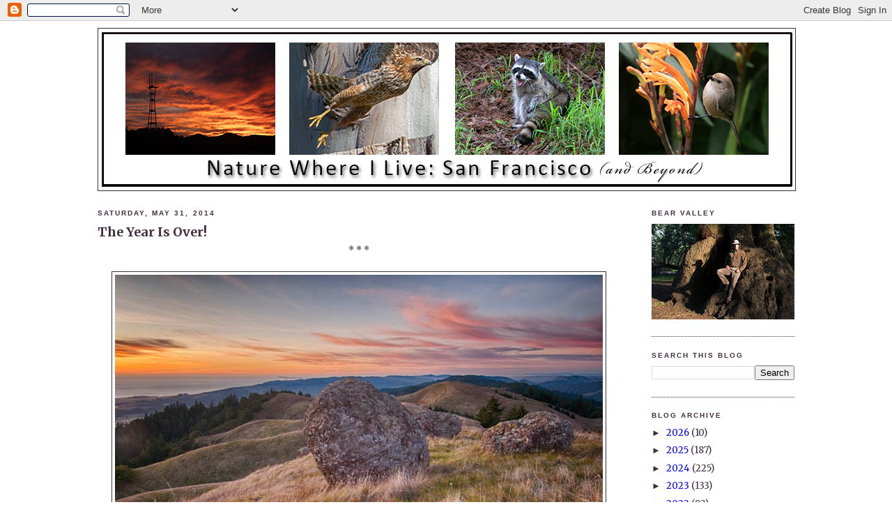

--- FILE ---
content_type: text/html; charset=UTF-8
request_url: https://jwallphoto.blogspot.com/2014/05/
body_size: 27392
content:
<!DOCTYPE html>
<html dir='ltr' xmlns='http://www.w3.org/1999/xhtml' xmlns:b='http://www.google.com/2005/gml/b' xmlns:data='http://www.google.com/2005/gml/data' xmlns:expr='http://www.google.com/2005/gml/expr'>
<head>
<link href='https://www.blogger.com/static/v1/widgets/2944754296-widget_css_bundle.css' rel='stylesheet' type='text/css'/>
<meta content='text/html; charset=UTF-8' http-equiv='Content-Type'/>
<meta content='blogger' name='generator'/>
<link href='https://jwallphoto.blogspot.com/favicon.ico' rel='icon' type='image/x-icon'/>
<link href='https://jwallphoto.blogspot.com/2014/05/' rel='canonical'/>
<link rel="alternate" type="application/atom+xml" title="Nature Where I Live: San Francisco - Atom" href="https://jwallphoto.blogspot.com/feeds/posts/default" />
<link rel="alternate" type="application/rss+xml" title="Nature Where I Live: San Francisco - RSS" href="https://jwallphoto.blogspot.com/feeds/posts/default?alt=rss" />
<link rel="service.post" type="application/atom+xml" title="Nature Where I Live: San Francisco - Atom" href="https://www.blogger.com/feeds/904085113272281323/posts/default" />
<!--Can't find substitution for tag [blog.ieCssRetrofitLinks]-->
<meta content='California nature photography' name='description'/>
<meta content='https://jwallphoto.blogspot.com/2014/05/' property='og:url'/>
<meta content='Nature Where I Live: San Francisco' property='og:title'/>
<meta content='California nature photography' property='og:description'/>
<title>Nature Where I Live: San Francisco: May 2014</title>
<style type='text/css'>@font-face{font-family:'Merriweather';font-style:normal;font-weight:400;font-stretch:100%;font-display:swap;src:url(//fonts.gstatic.com/s/merriweather/v33/u-4e0qyriQwlOrhSvowK_l5UcA6zuSYEqOzpPe3HOZJ5eX1WtLaQwmYiSeqnJ-mXq1Gi3iE.woff2)format('woff2');unicode-range:U+0460-052F,U+1C80-1C8A,U+20B4,U+2DE0-2DFF,U+A640-A69F,U+FE2E-FE2F;}@font-face{font-family:'Merriweather';font-style:normal;font-weight:400;font-stretch:100%;font-display:swap;src:url(//fonts.gstatic.com/s/merriweather/v33/u-4e0qyriQwlOrhSvowK_l5UcA6zuSYEqOzpPe3HOZJ5eX1WtLaQwmYiSequJ-mXq1Gi3iE.woff2)format('woff2');unicode-range:U+0301,U+0400-045F,U+0490-0491,U+04B0-04B1,U+2116;}@font-face{font-family:'Merriweather';font-style:normal;font-weight:400;font-stretch:100%;font-display:swap;src:url(//fonts.gstatic.com/s/merriweather/v33/u-4e0qyriQwlOrhSvowK_l5UcA6zuSYEqOzpPe3HOZJ5eX1WtLaQwmYiSeqlJ-mXq1Gi3iE.woff2)format('woff2');unicode-range:U+0102-0103,U+0110-0111,U+0128-0129,U+0168-0169,U+01A0-01A1,U+01AF-01B0,U+0300-0301,U+0303-0304,U+0308-0309,U+0323,U+0329,U+1EA0-1EF9,U+20AB;}@font-face{font-family:'Merriweather';font-style:normal;font-weight:400;font-stretch:100%;font-display:swap;src:url(//fonts.gstatic.com/s/merriweather/v33/u-4e0qyriQwlOrhSvowK_l5UcA6zuSYEqOzpPe3HOZJ5eX1WtLaQwmYiSeqkJ-mXq1Gi3iE.woff2)format('woff2');unicode-range:U+0100-02BA,U+02BD-02C5,U+02C7-02CC,U+02CE-02D7,U+02DD-02FF,U+0304,U+0308,U+0329,U+1D00-1DBF,U+1E00-1E9F,U+1EF2-1EFF,U+2020,U+20A0-20AB,U+20AD-20C0,U+2113,U+2C60-2C7F,U+A720-A7FF;}@font-face{font-family:'Merriweather';font-style:normal;font-weight:400;font-stretch:100%;font-display:swap;src:url(//fonts.gstatic.com/s/merriweather/v33/u-4e0qyriQwlOrhSvowK_l5UcA6zuSYEqOzpPe3HOZJ5eX1WtLaQwmYiSeqqJ-mXq1Gi.woff2)format('woff2');unicode-range:U+0000-00FF,U+0131,U+0152-0153,U+02BB-02BC,U+02C6,U+02DA,U+02DC,U+0304,U+0308,U+0329,U+2000-206F,U+20AC,U+2122,U+2191,U+2193,U+2212,U+2215,U+FEFF,U+FFFD;}@font-face{font-family:'Merriweather';font-style:normal;font-weight:700;font-stretch:100%;font-display:swap;src:url(//fonts.gstatic.com/s/merriweather/v33/u-4e0qyriQwlOrhSvowK_l5UcA6zuSYEqOzpPe3HOZJ5eX1WtLaQwmYiSeqnJ-mXq1Gi3iE.woff2)format('woff2');unicode-range:U+0460-052F,U+1C80-1C8A,U+20B4,U+2DE0-2DFF,U+A640-A69F,U+FE2E-FE2F;}@font-face{font-family:'Merriweather';font-style:normal;font-weight:700;font-stretch:100%;font-display:swap;src:url(//fonts.gstatic.com/s/merriweather/v33/u-4e0qyriQwlOrhSvowK_l5UcA6zuSYEqOzpPe3HOZJ5eX1WtLaQwmYiSequJ-mXq1Gi3iE.woff2)format('woff2');unicode-range:U+0301,U+0400-045F,U+0490-0491,U+04B0-04B1,U+2116;}@font-face{font-family:'Merriweather';font-style:normal;font-weight:700;font-stretch:100%;font-display:swap;src:url(//fonts.gstatic.com/s/merriweather/v33/u-4e0qyriQwlOrhSvowK_l5UcA6zuSYEqOzpPe3HOZJ5eX1WtLaQwmYiSeqlJ-mXq1Gi3iE.woff2)format('woff2');unicode-range:U+0102-0103,U+0110-0111,U+0128-0129,U+0168-0169,U+01A0-01A1,U+01AF-01B0,U+0300-0301,U+0303-0304,U+0308-0309,U+0323,U+0329,U+1EA0-1EF9,U+20AB;}@font-face{font-family:'Merriweather';font-style:normal;font-weight:700;font-stretch:100%;font-display:swap;src:url(//fonts.gstatic.com/s/merriweather/v33/u-4e0qyriQwlOrhSvowK_l5UcA6zuSYEqOzpPe3HOZJ5eX1WtLaQwmYiSeqkJ-mXq1Gi3iE.woff2)format('woff2');unicode-range:U+0100-02BA,U+02BD-02C5,U+02C7-02CC,U+02CE-02D7,U+02DD-02FF,U+0304,U+0308,U+0329,U+1D00-1DBF,U+1E00-1E9F,U+1EF2-1EFF,U+2020,U+20A0-20AB,U+20AD-20C0,U+2113,U+2C60-2C7F,U+A720-A7FF;}@font-face{font-family:'Merriweather';font-style:normal;font-weight:700;font-stretch:100%;font-display:swap;src:url(//fonts.gstatic.com/s/merriweather/v33/u-4e0qyriQwlOrhSvowK_l5UcA6zuSYEqOzpPe3HOZJ5eX1WtLaQwmYiSeqqJ-mXq1Gi.woff2)format('woff2');unicode-range:U+0000-00FF,U+0131,U+0152-0153,U+02BB-02BC,U+02C6,U+02DA,U+02DC,U+0304,U+0308,U+0329,U+2000-206F,U+20AC,U+2122,U+2191,U+2193,U+2212,U+2215,U+FEFF,U+FFFD;}</style>
<style id='page-skin-1' type='text/css'><!--
/*
-----------------------------------------------
Blogger Template Style
Name:     Minima Blue
Designer: Douglas Bowman
URL:      www.stopdesign.com
Date:     26 Feb 2004
Updated by: Blogger Team
----------------------------------------------- */
/* Variable definitions
====================
<Variable name="bgcolor" description="Page Background Color"
type="color" default="#135">
<Variable name="textcolor" description="Text Color"
type="color" default="#ccc">
<Variable name="linkcolor" description="Link Color"
type="color" default="#9bd">
<Variable name="pagetitlecolor" description="Title Color"
type="color" default="#eee">
<Variable name="descriptioncolor" description="Blog Description Color"
type="color" default="#79b">
<Variable name="titlecolor" description="Post Title Color"
type="color" default="#fc6">
<Variable name="bordercolor" description="Border Color"
type="color" default="#468">
<Variable name="sidebarcolor" description="Sidebar Title Color"
type="color" default="#579">
<Variable name="sidebartextcolor" description="Sidebar Text Color"
type="color" default="#ccc">
<Variable name="visitedlinkcolor" description="Visited Link Color"
type="color" default="#a7a">
<Variable name="bodyfont" description="Text Font"
type="font" default="normal normal 100% 'Trebuchet MS',Trebuchet,Verdana,Sans-serif">
<Variable name="headerfont" description="Sidebar Title Font"
type="font"
default="normal bold 78% 'Trebuchet MS',Trebuchet,Arial,Verdana,Sans-serif">
<Variable name="pagetitlefont" description="Blog Title Font"
type="font"
default="normal bold 200% 'Trebuchet MS',Trebuchet,Verdana,Sans-serif">
<Variable name="descriptionfont" description="Blog Description Font"
type="font"
default="normal normal 78% 'Trebuchet MS', Trebuchet, Verdana, Sans-serif">
<Variable name="postfooterfont" description="Post Footer Font"
type="font"
default="normal normal 78% 'Trebuchet MS', Trebuchet, Verdana, Sans-serif">
<Variable name="startSide" description="Start side in blog language"
type="automatic" default="left">
<Variable name="endSide" description="End side in blog language"
type="automatic" default="right">
*/
/* Use this with templates/template-twocol.html */
body {
background:#ffffff;
margin:0;
color:#402d40;
font:x-small "Trebuchet MS", Trebuchet, Verdana, Sans-Serif;
font-size/* */:/**/small;
font-size: /**/small;
text-align: center;
}
a:link {
color:#0000ff;
text-decoration:none;
}
a:visited {
color:#3d85c6;
text-decoration:none;
}
a:hover {
color:#402d40;
text-decoration:underline;
}
a img {
border-width:0;
}
/* Header
-----------------------------------------------
*/
#header-wrapper {
width:1000px;
margin:0 auto 10px;
border:1px solid #402d40;
}
#header-inner {
background-position: center;
margin-left: auto;
margin-right: auto;
}
#header {
margin: 5px;
border: 1px solid #402d40;
text-align: center;
color:#402d40;
}
#header h1 {
margin:5px 5px 0;
padding:15px 20px .25em;
line-height:1.2em;
text-transform:uppercase;
letter-spacing:.2em;
font: normal bold 200% Merriweather;
}
#header a {
color:#402d40;
text-decoration:none;
}
#header a:hover {
color:#402d40;
}
#header .description {
margin:0 5px 5px;
padding:0 20px 15px;
max-width:1000px;
text-transform:uppercase;
letter-spacing:.2em;
line-height: 1.4em;
font: normal normal 78% 'Trebuchet MS', Trebuchet, Verdana, Sans-serif;
color: #402d40;
}
#header img {
margin-left: auto;
margin-right: auto;
}
/* Outer-Wrapper
----------------------------------------------- */
#outer-wrapper {
width: 1000px;
margin:0 auto;
padding:10px;
text-align:left;
font: normal normal 100% Merriweather;
}
#main-wrapper {
width: 750px;
float: left;
word-wrap: break-word; /* fix for long text breaking sidebar float in IE */
overflow: hidden;     /* fix for long non-text content breaking IE sidebar float */
}
#sidebar-wrapper {
width: 205px;
float: right;
word-wrap: break-word; /* fix for long text breaking sidebar float in IE */
overflow: hidden;     /* fix for long non-text content breaking IE sidebar float */
}
/* Headings
----------------------------------------------- */
h2 {
margin:1.5em 0 .75em;
font:normal bold 78% 'Trebuchet MS',Trebuchet,Arial,Verdana,Sans-serif;
line-height: 1.4em;
text-transform:uppercase;
letter-spacing:.2em;
color:#402d40;
}
/* Posts
-----------------------------------------------
*/
h2.date-header {
margin:1.5em 0 .5em;
}
.post {
margin:.5em 0 1.5em;
border-bottom:1px dotted #402d40;
padding-bottom:1.5em;
}
.post h3 {
margin:.25em 0 0;
padding:0 0 4px;
font-size:140%;
font-weight:normal;
line-height:1.4em;
color:#402d40;
}
.post h3 a, .post h3 a:visited, .post h3 strong {
display:block;
text-decoration:none;
color:#402d40;
font-weight:bold;
}
.post h3 strong, .post h3 a:hover {
color:#402d40;
}
.post-body {
margin:0 0 .75em;
line-height:1.6em;
}
.post-body blockquote {
line-height:1.3em;
}
.post-footer {
margin: .75em 0;
color:#402d40;
text-transform:uppercase;
letter-spacing:.1em;
font: normal normal 78% 'Trebuchet MS', Trebuchet, Verdana, Sans-serif;
line-height: 1.4em;
}
.comment-link {
margin-left:.6em;
}
.post img {
padding:4px;
border:1px solid #402d40;
}
.post blockquote {
margin:1em 20px;
}
.post blockquote p {
margin:.75em 0;
}
/* Comments
----------------------------------------------- */
#comments h4 {
margin:1em 0;
font-weight: bold;
line-height: 1.4em;
text-transform:uppercase;
letter-spacing:.2em;
color: #402d40;
}
#comments-block {
margin:1em 0 1.5em;
line-height:1.6em;
}
#comments-block .comment-author {
margin:.5em 0;
}
#comments-block .comment-body {
margin:.25em 0 0;
}
#comments-block .comment-footer {
margin:-.25em 0 2em;
line-height: 1.4em;
text-transform:uppercase;
letter-spacing:.1em;
}
#comments-block .comment-body p {
margin:0 0 .75em;
}
.deleted-comment {
font-style:italic;
color:gray;
}
.feed-links {
clear: both;
line-height: 2.5em;
}
#blog-pager-newer-link {
float: left;
}
#blog-pager-older-link {
float: right;
}
#blog-pager {
text-align: center;
}
/* Sidebar Content
----------------------------------------------- */
.sidebar {
color: #402d40;
line-height: 1.5em;
}
.sidebar ul {
list-style:none;
margin:0 0 0;
padding:0 0 0;
}
.sidebar li {
margin:0;
padding-top:0;
padding-right:0;
padding-bottom:.25em;
padding-left:15px;
text-indent:-15px;
line-height:1.5em;
}
.sidebar .widget, .main .widget {
border-bottom:1px dotted #402d40;
margin:0 0 1.5em;
padding:0 0 1.5em;
}
.main .Blog {
border-bottom-width: 0;
}
/* Profile
----------------------------------------------- */
.profile-img {
float: left;
margin-top: 0;
margin-right: 5px;
margin-bottom: 5px;
margin-left: 0;
padding: 4px;
border: 1px solid #402d40;
}
.profile-data {
margin:0;
text-transform:uppercase;
letter-spacing:.1em;
font: normal normal 78% 'Trebuchet MS', Trebuchet, Verdana, Sans-serif;
color: #402d40;
font-weight: bold;
line-height: 1.6em;
}
.profile-datablock {
margin:.5em 0 .5em;
}
.profile-textblock {
margin: 0.5em 0;
line-height: 1.6em;
}
.profile-link {
font: normal normal 78% 'Trebuchet MS', Trebuchet, Verdana, Sans-serif;
text-transform: uppercase;
letter-spacing: .1em;
}
/* Footer
----------------------------------------------- */
#footer {
width:660px;
clear:both;
margin:0 auto;
padding-top:15px;
line-height: 1.6em;
text-transform:uppercase;
letter-spacing:.1em;
text-align: center;
}

--></style>
<link href='https://www.blogger.com/dyn-css/authorization.css?targetBlogID=904085113272281323&amp;zx=db3f63a9-b198-4915-8e8a-612b44f82e15' media='none' onload='if(media!=&#39;all&#39;)media=&#39;all&#39;' rel='stylesheet'/><noscript><link href='https://www.blogger.com/dyn-css/authorization.css?targetBlogID=904085113272281323&amp;zx=db3f63a9-b198-4915-8e8a-612b44f82e15' rel='stylesheet'/></noscript>
<meta name='google-adsense-platform-account' content='ca-host-pub-1556223355139109'/>
<meta name='google-adsense-platform-domain' content='blogspot.com'/>

<!-- data-ad-client=ca-pub-9881368454646873 -->

</head>
<body>
<div class='navbar section' id='navbar'><div class='widget Navbar' data-version='1' id='Navbar1'><script type="text/javascript">
    function setAttributeOnload(object, attribute, val) {
      if(window.addEventListener) {
        window.addEventListener('load',
          function(){ object[attribute] = val; }, false);
      } else {
        window.attachEvent('onload', function(){ object[attribute] = val; });
      }
    }
  </script>
<div id="navbar-iframe-container"></div>
<script type="text/javascript" src="https://apis.google.com/js/platform.js"></script>
<script type="text/javascript">
      gapi.load("gapi.iframes:gapi.iframes.style.bubble", function() {
        if (gapi.iframes && gapi.iframes.getContext) {
          gapi.iframes.getContext().openChild({
              url: 'https://www.blogger.com/navbar/904085113272281323?origin\x3dhttps://jwallphoto.blogspot.com',
              where: document.getElementById("navbar-iframe-container"),
              id: "navbar-iframe"
          });
        }
      });
    </script><script type="text/javascript">
(function() {
var script = document.createElement('script');
script.type = 'text/javascript';
script.src = '//pagead2.googlesyndication.com/pagead/js/google_top_exp.js';
var head = document.getElementsByTagName('head')[0];
if (head) {
head.appendChild(script);
}})();
</script>
</div></div>
<div id='outer-wrapper'><div id='wrap2'>
<!-- skip links for text browsers -->
<span id='skiplinks' style='display:none;'>
<a href='#main'>skip to main </a> |
      <a href='#sidebar'>skip to sidebar</a>
</span>
<div id='header-wrapper'>
<div class='header section' id='header'><div class='widget Header' data-version='1' id='Header1'>
<div id='header-inner'>
<a href='https://jwallphoto.blogspot.com/' style='display: block'>
<img alt='Nature Where I Live: San Francisco' height='220px; ' id='Header1_headerimg' src='https://blogger.googleusercontent.com/img/a/AVvXsEgCaier7e8QXzlPYjXbYY0xxYCFEFuRC5rh2FAdj8lxpyajHfCdhzL2weEfvXy0ywJtXYkmF3057RdQAOerKFI8BPSw0ivkJ5NEZPnFzhaUHYYCM0nXSecnDc0Hc3GbIN4vr-Vmh8NC69BToJMcYXDttKgi2xAipJGxbnEpFSQA2e5eqMAjBSlf7ckODrjO=s990' style='display: block' width='990px; '/>
</a>
</div>
</div></div>
</div>
<div id='content-wrapper'>
<div id='crosscol-wrapper' style='text-align:center'>
<div class='crosscol no-items section' id='crosscol'></div>
</div>
<div id='main-wrapper'>
<div class='main section' id='main'><div class='widget Blog' data-version='1' id='Blog1'>
<div class='blog-posts hfeed'>

          <div class="date-outer">
        
<h2 class='date-header'><span>Saturday, May 31, 2014</span></h2>

          <div class="date-posts">
        
<div class='post-outer'>
<div class='post hentry uncustomized-post-template' itemprop='blogPost' itemscope='itemscope' itemtype='http://schema.org/BlogPosting'>
<meta content='https://blogger.googleusercontent.com/img/b/R29vZ2xl/AVvXsEggaq5Q8nh60RQJLih5jg_VVFWk_kMsjZP0RybBttK3cPCH61jGtq7wFfLKiNIZ6jqtn0vsMQtvuYfkiBGM4aws9VaiIZKF-8x4of4zl5SLsUIYGKFy6FCkdl0W0ieaKN58NQ9Q87_UXU8s/s1600/122711-632.jpg' itemprop='image_url'/>
<meta content='904085113272281323' itemprop='blogId'/>
<meta content='5517739356493661822' itemprop='postId'/>
<a name='5517739356493661822'></a>
<h3 class='post-title entry-title' itemprop='name'>
<a href='https://jwallphoto.blogspot.com/2014/05/closing-circle.html'>The Year Is Over!</a>
</h3>
<div class='post-header'>
<div class='post-header-line-1'></div>
</div>
<div class='post-body entry-content' id='post-body-5517739356493661822' itemprop='articleBody'>
<div style="text-align: center;">
* * *</div>
<div style="text-align: center;">
<br /></div>
<div style="text-align: center;">
<div class="separator" style="clear: both; text-align: center;">
<a href="https://blogger.googleusercontent.com/img/b/R29vZ2xl/AVvXsEggaq5Q8nh60RQJLih5jg_VVFWk_kMsjZP0RybBttK3cPCH61jGtq7wFfLKiNIZ6jqtn0vsMQtvuYfkiBGM4aws9VaiIZKF-8x4of4zl5SLsUIYGKFy6FCkdl0W0ieaKN58NQ9Q87_UXU8s/s1600/122711-632.jpg" imageanchor="1" style="margin-left: 1em; margin-right: 1em;"><img border="0" src="https://blogger.googleusercontent.com/img/b/R29vZ2xl/AVvXsEggaq5Q8nh60RQJLih5jg_VVFWk_kMsjZP0RybBttK3cPCH61jGtq7wFfLKiNIZ6jqtn0vsMQtvuYfkiBGM4aws9VaiIZKF-8x4of4zl5SLsUIYGKFy6FCkdl0W0ieaKN58NQ9Q87_UXU8s/s1600/122711-632.jpg" /></a></div>
<br /></div>
<div style='clear: both;'></div>
</div>
<div class='post-footer'>
<div class='post-footer-line post-footer-line-1'>
<span class='post-author vcard'>
Posted by
<span class='fn' itemprop='author' itemscope='itemscope' itemtype='http://schema.org/Person'>
<meta content='https://www.blogger.com/profile/03857907425270640823' itemprop='url'/>
<a class='g-profile' href='https://www.blogger.com/profile/03857907425270640823' rel='author' title='author profile'>
<span itemprop='name'>John W. Wall</span>
</a>
</span>
</span>
<span class='post-timestamp'>
at
<meta content='https://jwallphoto.blogspot.com/2014/05/closing-circle.html' itemprop='url'/>
<a class='timestamp-link' href='https://jwallphoto.blogspot.com/2014/05/closing-circle.html' rel='bookmark' title='permanent link'><abbr class='published' itemprop='datePublished' title='2014-05-31T23:30:00-07:00'>11:30&#8239;PM</abbr></a>
</span>
<span class='post-comment-link'>
</span>
<span class='post-icons'>
<span class='item-action'>
<a href='https://www.blogger.com/email-post/904085113272281323/5517739356493661822' title='Email Post'>
<img alt='' class='icon-action' height='13' src='https://resources.blogblog.com/img/icon18_email.gif' width='18'/>
</a>
</span>
<span class='item-control blog-admin pid-1539786679'>
<a href='https://www.blogger.com/post-edit.g?blogID=904085113272281323&postID=5517739356493661822&from=pencil' title='Edit Post'>
<img alt='' class='icon-action' height='18' src='https://resources.blogblog.com/img/icon18_edit_allbkg.gif' width='18'/>
</a>
</span>
</span>
<div class='post-share-buttons goog-inline-block'>
<a class='goog-inline-block share-button sb-email' href='https://www.blogger.com/share-post.g?blogID=904085113272281323&postID=5517739356493661822&target=email' target='_blank' title='Email This'><span class='share-button-link-text'>Email This</span></a><a class='goog-inline-block share-button sb-blog' href='https://www.blogger.com/share-post.g?blogID=904085113272281323&postID=5517739356493661822&target=blog' onclick='window.open(this.href, "_blank", "height=270,width=475"); return false;' target='_blank' title='BlogThis!'><span class='share-button-link-text'>BlogThis!</span></a><a class='goog-inline-block share-button sb-twitter' href='https://www.blogger.com/share-post.g?blogID=904085113272281323&postID=5517739356493661822&target=twitter' target='_blank' title='Share to X'><span class='share-button-link-text'>Share to X</span></a><a class='goog-inline-block share-button sb-facebook' href='https://www.blogger.com/share-post.g?blogID=904085113272281323&postID=5517739356493661822&target=facebook' onclick='window.open(this.href, "_blank", "height=430,width=640"); return false;' target='_blank' title='Share to Facebook'><span class='share-button-link-text'>Share to Facebook</span></a><a class='goog-inline-block share-button sb-pinterest' href='https://www.blogger.com/share-post.g?blogID=904085113272281323&postID=5517739356493661822&target=pinterest' target='_blank' title='Share to Pinterest'><span class='share-button-link-text'>Share to Pinterest</span></a>
</div>
</div>
<div class='post-footer-line post-footer-line-2'>
<span class='post-labels'>
</span>
</div>
<div class='post-footer-line post-footer-line-3'>
<span class='post-location'>
</span>
</div>
</div>
</div>
</div>
<div class='post-outer'>
<div class='post hentry uncustomized-post-template' itemprop='blogPost' itemscope='itemscope' itemtype='http://schema.org/BlogPosting'>
<meta content='https://blogger.googleusercontent.com/img/b/R29vZ2xl/AVvXsEio2Aa1ErA5RBiZj_XHO8pNlU3WKRvmyS6GYaOco2UDNij-wpSUCELnZ3CfeuDyi7Oe9Cylt-NfZQFkmbyKvU4ACRCe1JUa30ttSiZuOnWHc4S_2buQV3w16xPTAhC4WNu6AldxerAkf6rs/s1600/053114-09.jpg' itemprop='image_url'/>
<meta content='904085113272281323' itemprop='blogId'/>
<meta content='3960121031337875797' itemprop='postId'/>
<a name='3960121031337875797'></a>
<h3 class='post-title entry-title' itemprop='name'>
<a href='https://jwallphoto.blogspot.com/2014/05/around-horn.html'>Around the Horn</a>
</h3>
<div class='post-header'>
<div class='post-header-line-1'></div>
</div>
<div class='post-body entry-content' id='post-body-3960121031337875797' itemprop='articleBody'>
<div style="text-align: center;">
* * *</div>
<div style="text-align: center;">
<br /></div>
<div class="separator" style="clear: both; text-align: center;">
<a href="https://blogger.googleusercontent.com/img/b/R29vZ2xl/AVvXsEio2Aa1ErA5RBiZj_XHO8pNlU3WKRvmyS6GYaOco2UDNij-wpSUCELnZ3CfeuDyi7Oe9Cylt-NfZQFkmbyKvU4ACRCe1JUa30ttSiZuOnWHc4S_2buQV3w16xPTAhC4WNu6AldxerAkf6rs/s1600/053114-09.jpg" style="margin-left: 1em; margin-right: 1em;"><img border="0" src="https://blogger.googleusercontent.com/img/b/R29vZ2xl/AVvXsEio2Aa1ErA5RBiZj_XHO8pNlU3WKRvmyS6GYaOco2UDNij-wpSUCELnZ3CfeuDyi7Oe9Cylt-NfZQFkmbyKvU4ACRCe1JUa30ttSiZuOnWHc4S_2buQV3w16xPTAhC4WNu6AldxerAkf6rs/s1600/053114-09.jpg" /></a></div>
<div class="separator" style="clear: both; text-align: center;">
<br /></div>
<div class="separator" style="clear: both; text-align: justify;">
<span style="font-size: large;">I was thinking about driving around the whole mountain for my last regular post (the farewell post is scheduled for 11:30 tonight), but I didn't plan ahead and couldn't pull it off. I'm usually pretty worn out after a few hours of stalking the wild photographs.</span></div>
<div class="separator" style="clear: both; text-align: center;">
<span style="font-size: large;"><br /></span></div>
<br />
<div class="separator" style="clear: both; text-align: center;">
<a href="https://blogger.googleusercontent.com/img/b/R29vZ2xl/AVvXsEhpRuJk3d5CuZGOlpanDtSY-CPF6IN6c9MXHerruOqjEWqbd4mOQeGxHKTJrFRzcBK1QX-wp1Ovzs7fY6kiG8-1Y2D5D_WW9Tyq-otUUKwwgqQw3vrGgP5-poMSM9aKmw7LhEPskz6I-1yO/s1600/053114-11.jpg" style="margin-left: 1em; margin-right: 1em;"><span style="font-size: large;"><img border="0" src="https://blogger.googleusercontent.com/img/b/R29vZ2xl/AVvXsEhpRuJk3d5CuZGOlpanDtSY-CPF6IN6c9MXHerruOqjEWqbd4mOQeGxHKTJrFRzcBK1QX-wp1Ovzs7fY6kiG8-1Y2D5D_WW9Tyq-otUUKwwgqQw3vrGgP5-poMSM9aKmw7LhEPskz6I-1yO/s1600/053114-11.jpg" /></span></a></div>
<div class="separator" style="clear: both; text-align: center;">
<span style="font-size: large;"><br /></span></div>
<div class="separator" style="clear: both; text-align: justify;">
<span style="font-size: large;">I drove out toward Fairfax to loop around the north side of the mountain. The fog was thick and low and completely obscured any views of the mountain, so there really wasn't anything harrying me and I could pull over to check out some California buckeye flowers without feeling pressed for time.</span></div>
<div class="separator" style="clear: both; text-align: center;">
<span style="font-size: large;"><br /></span></div>
<br />
<div class="separator" style="clear: both; text-align: center;">
<a href="https://blogger.googleusercontent.com/img/b/R29vZ2xl/AVvXsEhPQ7Wy9OJukQVrwApj8wjmJwIOKarpPse-lyzdhD-N6nmQ0MjsR7QI5Rz-OqDJj6RA_s0rxzN7YIIRo0H4MACEjndcovGRSEDZY3o6lnNeVMjuS8Z-xWguuGfDYl8pfraWzsyC26EOyiCh/s1600/053114-13.jpg" style="margin-left: 1em; margin-right: 1em;"><span style="font-size: large;"><img border="0" src="https://blogger.googleusercontent.com/img/b/R29vZ2xl/AVvXsEhPQ7Wy9OJukQVrwApj8wjmJwIOKarpPse-lyzdhD-N6nmQ0MjsR7QI5Rz-OqDJj6RA_s0rxzN7YIIRo0H4MACEjndcovGRSEDZY3o6lnNeVMjuS8Z-xWguuGfDYl8pfraWzsyC26EOyiCh/s1600/053114-13.jpg" /></span></a></div>
<div class="separator" style="clear: both; text-align: center;">
<span style="font-size: large;"><br /></span></div>
<div class="separator" style="clear: both; text-align: center;">
<span style="font-size: large;">The deer from the previous shot is still in there.</span></div>
<div class="separator" style="clear: both; text-align: center;">
<span style="font-size: large;"><br /></span></div>
<br />
<div class="separator" style="clear: both; text-align: center;">
<a href="https://blogger.googleusercontent.com/img/b/R29vZ2xl/AVvXsEjhT5H3qCS3S2oQoBiHiV8ogIEjIg848veOX02_-8FB1wL4zT5wdOQ4qcFA3BKwUcP21F-saNsb_YH07K3IkCBgn1y7XIE9l5cm8ov3L6QtiYrVfv64r6IkNfEBvs6wA2ku3pNJtFCIgd5R/s1600/053114-14.jpg" style="margin-left: 1em; margin-right: 1em;"><span style="font-size: large;"><img border="0" src="https://blogger.googleusercontent.com/img/b/R29vZ2xl/AVvXsEjhT5H3qCS3S2oQoBiHiV8ogIEjIg848veOX02_-8FB1wL4zT5wdOQ4qcFA3BKwUcP21F-saNsb_YH07K3IkCBgn1y7XIE9l5cm8ov3L6QtiYrVfv64r6IkNfEBvs6wA2ku3pNJtFCIgd5R/s1600/053114-14.jpg" /></span></a></div>
<div class="separator" style="clear: both; text-align: center;">
<span style="font-size: large;"><br /></span></div>
<div class="separator" style="clear: both; text-align: justify;">
<span style="font-size: large;">Okay, I'm going to go with "harvest brodiaea" for this guy. Does anyone really know how to pronounce "brodiaea"? I always hear it as bro-dee-uh, but what about that apparent extra couple of syllables on the end? Is the "ea" silent? Or do some people actually say bro-dee-uh-ee-uh? Or maybe bro-dee-uh-ee? I would feel too self-conscious to say all that. I would just go with "grass nut," which harks back to the days when people dug up and ate the nutritious corms.</span></div>
<div class="separator" style="clear: both; text-align: center;">
<span style="font-size: large;"><br /></span></div>
<br />
<div class="separator" style="clear: both; text-align: center;">
<a href="https://blogger.googleusercontent.com/img/b/R29vZ2xl/AVvXsEhekfedzdEUWCiyUkcvu1GM1e1mkoABGhyphenhyphendw3p_JwPjouj0LsArLQzRbjEGWTmkRhpnxvps5Vv-8D1YS7mCdqoW6Jh6-3RN_pkopRwipTxA-XWm2YRYHQwS-nLHXlpW01heaYUaPkoUYF5l/s1600/053114-29.jpg" style="margin-left: 1em; margin-right: 1em;"><span style="font-size: large;"><img border="0" src="https://blogger.googleusercontent.com/img/b/R29vZ2xl/AVvXsEhekfedzdEUWCiyUkcvu1GM1e1mkoABGhyphenhyphendw3p_JwPjouj0LsArLQzRbjEGWTmkRhpnxvps5Vv-8D1YS7mCdqoW6Jh6-3RN_pkopRwipTxA-XWm2YRYHQwS-nLHXlpW01heaYUaPkoUYF5l/s1600/053114-29.jpg" /></span></a></div>
<div class="separator" style="clear: both; text-align: center;">
<span style="font-size: large;"><br /></span></div>
<div class="separator" style="clear: both; text-align: center;">
<span style="font-size: large;">Chamise (<i>Adenostoma fasciculatum</i>).&nbsp;</span></div>
<div class="separator" style="clear: both; text-align: center;">
<span style="font-size: large;"><br /></span></div>
<br />
<div class="separator" style="clear: both; text-align: center;">
<a href="https://blogger.googleusercontent.com/img/b/R29vZ2xl/AVvXsEhHHF6Nqcl7SLqJaHSlBEMLn3yzQed8KToxXc7iNrSOiDvAmEx6Kvraq0F0ycBpvznYNhyphenhyphenWjJk7o8nlITI4a-I1ZbaYGAaSinI9SA5NseGwoJ-zirdN6sqoOMjwFvaKivUoP4F6oC8vUosi/s1600/053114-31.jpg" style="margin-left: 1em; margin-right: 1em;"><span style="font-size: large;"><img border="0" src="https://blogger.googleusercontent.com/img/b/R29vZ2xl/AVvXsEhHHF6Nqcl7SLqJaHSlBEMLn3yzQed8KToxXc7iNrSOiDvAmEx6Kvraq0F0ycBpvznYNhyphenhyphenWjJk7o8nlITI4a-I1ZbaYGAaSinI9SA5NseGwoJ-zirdN6sqoOMjwFvaKivUoP4F6oC8vUosi/s1600/053114-31.jpg" /></span></a></div>
<div class="separator" style="clear: both; text-align: center;">
<span style="font-size: large;"><br /></span></div>
<div class="separator" style="clear: both; text-align: justify;">
<span style="font-size: large;">I remember chamise from way back at Santa Barbara City College when I thought I was going to be a botanist. That was after I ran out of money to continue at Brooks Institute of Photography. SBCC had a great biology department back then, but I was far too math-challenged to really do well in it. I ended up with a degree in journalism, but my heart was never into writing for newspapers. When I'd joined the Navy after high school I thought I was done with school forever, but I eventually went to college to climb the academic ladder, only to storm the walls and realize I was in the wrong castle.</span></div>
<div class="separator" style="clear: both; text-align: center;">
<span style="font-size: large;"><br /></span></div>
<br />
<div class="separator" style="clear: both; text-align: center;">
<a href="https://blogger.googleusercontent.com/img/b/R29vZ2xl/AVvXsEh4jRjeMOWZ0jBK5-6WDnSpXEaGe244JGrYm4Ej-cwkDipxFyGGjX3XcX1COh1TjaqE_lLLLFulUY3nfW-cRwHSUKR8zgnvtKrvDQUA0BjxxJKHUWsznhsAP6J-hKigRbuwag6fPiyN-NAy/s1600/053114-38.jpg" style="margin-left: 1em; margin-right: 1em;"><span style="font-size: large;"><img border="0" src="https://blogger.googleusercontent.com/img/b/R29vZ2xl/AVvXsEh4jRjeMOWZ0jBK5-6WDnSpXEaGe244JGrYm4Ej-cwkDipxFyGGjX3XcX1COh1TjaqE_lLLLFulUY3nfW-cRwHSUKR8zgnvtKrvDQUA0BjxxJKHUWsznhsAP6J-hKigRbuwag6fPiyN-NAy/s1600/053114-38.jpg" /></span></a></div>
<div class="separator" style="clear: both; text-align: center;">
<span style="font-size: large;"><br /></span></div>
<div class="separator" style="clear: both; text-align: center;">
<span style="font-size: large;">"And so it goes," as Kurt Vonnegut used to say.</span></div>
<div class="separator" style="clear: both; text-align: center;">
<span style="font-size: large;"><br /></span></div>
<div class="separator" style="clear: both; text-align: justify;">
<span style="font-size: large;">If I were able to produce an image of the chamise canyon shown two photos above, you would be able to see the stone-crop, or rock lettuce, in the photo immediately above. This is the no-name canyon I hike to reach Carson Falls. There are Oregon ash trees near the base of the canyon.</span></div>
<div class="separator" style="clear: both; text-align: center;">
<span style="font-size: large;"><br /></span></div>
<br />
<div class="separator" style="clear: both; text-align: center;">
<a href="https://blogger.googleusercontent.com/img/b/R29vZ2xl/AVvXsEh5OysUm-QoIe_6BDcN1b_WNTD8zdGBVFkf6mhermhBKz7ITlRIkFlTJ-It7lgKaGQ4OojOvBJjhQFnAHx0f59eR0AYqT__jqrbrvUeXVXG5cIsU1eOJ3DhbVWEI0i_Idynchw024cNA3lR/s1600/053114-52.jpg" style="margin-left: 1em; margin-right: 1em;"><span style="font-size: large;"><img border="0" src="https://blogger.googleusercontent.com/img/b/R29vZ2xl/AVvXsEh5OysUm-QoIe_6BDcN1b_WNTD8zdGBVFkf6mhermhBKz7ITlRIkFlTJ-It7lgKaGQ4OojOvBJjhQFnAHx0f59eR0AYqT__jqrbrvUeXVXG5cIsU1eOJ3DhbVWEI0i_Idynchw024cNA3lR/s1600/053114-52.jpg" /></span></a></div>
<div class="separator" style="clear: both; text-align: center;">
<span style="font-size: large;"><br /></span></div>
<div class="separator" style="clear: both; text-align: justify;">
<span style="font-size: large;">I was hoping to photograph some birds this morning, so I stopped at every pull-out along Fairfax-Bolinas Road and watched for movement in the trees while listening for birdsong. I was especially hoping to photograph "the jee-bee bird." I've been hearing it quite a bit the last few weeks. It's "companion call" (the call it uses to keep in touch with others of its kind while foraging for insects among the tree branches) sounds like jee-bee jee-bee jee-bee. I got a very good look at two of them, but I didn't have my telephoto lens either time. They looked to me like black-throated gray warblers. When I listen to the online recordings of this species, I hear something similar, but not exactly the same. Maybe the BTGWs of Mt. Tam have their own dialect.</span></div>
<div class="separator" style="clear: both; text-align: center;">
<span style="font-size: large;"><br /></span></div>
<div class="separator" style="clear: both; text-align: justify;">
<span style="font-size: large;">Just seconds after I pulled into one particular gravel turnout to listen for birds, I was suddenly surrounded by three or four vehicles that I hadn't even known were there. They'd been far enough behind me to be out of sight. Two pulled in behind me, one kept on going, and another pulled in front of me. What luck. I'm trying to listen for bird calls, and suddenly I'm surrounded by yahoos -- at a very improbable place, I might add. This was not a trailhead. I started the Jeep and pulled out, watching as the people in the minivan in front of me started waving and frantically hollering ("No! No!") out their windows. Glancing at my sideview mirror I saw a guy running after me. I hit the brakes, stopping in the middle of the road. The guy caught up to me. "Something I can help you with?" I said. They were looking for the Cataract Trail.</span></div>
<div class="separator" style="clear: both; text-align: center;">
<span style="font-size: large;"><br /></span></div>
<br />
<div class="separator" style="clear: both; text-align: center;">
<a href="https://blogger.googleusercontent.com/img/b/R29vZ2xl/AVvXsEghSs9JeMlIYY0P-lKH799uvgzbhazzsfdMZWPaPRHZKYZ_lcbMVXjAE7CnuXnrBqC2eXL6tJ3AFKCykHwIXA1dSia_f6NBJbYNFIUa-QjjkHuT7LPVlDXd6i8A3O-lansf6_r57tXX2kU2/s1600/053114-54.jpg" style="margin-left: 1em; margin-right: 1em;"><span style="font-size: large;"><img border="0" src="https://blogger.googleusercontent.com/img/b/R29vZ2xl/AVvXsEghSs9JeMlIYY0P-lKH799uvgzbhazzsfdMZWPaPRHZKYZ_lcbMVXjAE7CnuXnrBqC2eXL6tJ3AFKCykHwIXA1dSia_f6NBJbYNFIUa-QjjkHuT7LPVlDXd6i8A3O-lansf6_r57tXX2kU2/s1600/053114-54.jpg" /></span></a></div>
<div class="separator" style="clear: both; text-align: center;">
<span style="font-size: large;"><br /></span></div>
<div class="separator" style="clear: both; text-align: justify;">
<span style="font-size: large;">Over the course of the last year, I didn't always photograph subjects I'd photographed before. One such subject is the yellow mariposa lily, <i>Calochortus luteus</i>. I've got such a sweet shot of it that I'm almost <i>afraid</i> to try to photograph it again. Anyway, I could probably say the same thing about dogtail grass, but this morning I just couldn't resist.</span></div>
<div class="separator" style="clear: both; text-align: center;">
<span style="font-size: large;"><br /></span></div>
<br />
<div class="separator" style="clear: both; text-align: center;">
<a href="https://blogger.googleusercontent.com/img/b/R29vZ2xl/AVvXsEi3I-y5sAAmoR6YD535mA7o3kKmgwQXaXo2KgNkE-8b63TwQNPTbsqpjUf8E9n8ahxemDmT2et2vswx2q8HI0y8vqdAUC7i343do47NECJ5WdbkmyrAaEL5FpjWn_YpWV5VsEgHdU2sYMfi/s1600/053114-56.jpg" style="margin-left: 1em; margin-right: 1em;"><span style="font-size: large;"><img border="0" src="https://blogger.googleusercontent.com/img/b/R29vZ2xl/AVvXsEi3I-y5sAAmoR6YD535mA7o3kKmgwQXaXo2KgNkE-8b63TwQNPTbsqpjUf8E9n8ahxemDmT2et2vswx2q8HI0y8vqdAUC7i343do47NECJ5WdbkmyrAaEL5FpjWn_YpWV5VsEgHdU2sYMfi/s1600/053114-56.jpg" /></span></a></div>
<div class="separator" style="clear: both; text-align: center;">
<span style="font-size: large;"><br /></span></div>
<div class="separator" style="clear: both; text-align: justify;">
<span style="font-size: large;">As I continued my slow drive along Fairfax-Bolinas Road I stopped at a location I'd never stopped at before. It's mostly a very steep embankment of gravelly serpentine, with very little life growing upon it. In much the same way that moss can't grow on madrone trunks that frequently shed their outermost layer of bark, this serptentine scree slope is still too steep to guarantee long-term purchase for new plant growth.&nbsp;</span></div>
<div class="separator" style="clear: both; text-align: center;">
<span style="font-size: large;"><br /></span></div>
<div class="separator" style="clear: both; text-align: justify;">
<span style="font-size: large;">But there was still a little bit of water in a ravine at its base, and generous portions of moss seemed to have found a home thereabouts. It reminded me of cryptogamic desert soils. Anyway, I found perhaps the strangest thing I've ever found on Mt. Tam -- a frog skeleton. If it really were the desert, it would probably be a mummy. It's far too big to be a chorus frog, and probably not big enough to be a bullfrog, which means it's probably a foothill yellow-legged frog.</span></div>
<div class="separator" style="clear: both; text-align: center;">
<span style="font-size: large;"><br /></span></div>
<br />
<div class="separator" style="clear: both; text-align: center;">
<a href="https://blogger.googleusercontent.com/img/b/R29vZ2xl/AVvXsEg0P17ZsWvYH4fZgK7uaKBr_y9t5LI3XT3L7JIXXgorZQ0pZ4HDw7wlDVLJtZ_KSzDEwUSIyGfgr1tFb2v3F4XiozqhvPB1AbsJVeSkioxAvEs1eDUL0DpdX70k_KgDPSe5BOftyghB-nbN/s1600/053114-62.jpg" style="margin-left: 1em; margin-right: 1em;"><span style="font-size: large;"><img border="0" src="https://blogger.googleusercontent.com/img/b/R29vZ2xl/AVvXsEg0P17ZsWvYH4fZgK7uaKBr_y9t5LI3XT3L7JIXXgorZQ0pZ4HDw7wlDVLJtZ_KSzDEwUSIyGfgr1tFb2v3F4XiozqhvPB1AbsJVeSkioxAvEs1eDUL0DpdX70k_KgDPSe5BOftyghB-nbN/s1600/053114-62.jpg" /></span></a></div>
<div class="separator" style="clear: both; text-align: center;">
<span style="font-size: large;"><br /></span></div>
<div class="separator" style="clear: both; text-align: justify;">
<span style="font-size: large;">My next stop was the Lily Pond, where someone introduced non-native bullfrogs once upon a time. The bullfrogs (which eat native chorus frogs) were not drought-tolerant and did not survive the dry spell.</span></div>
<div class="separator" style="clear: both; text-align: center;">
<span style="font-size: large;"><br /></span></div>
<br />
<div class="separator" style="clear: both; text-align: center;">
<a href="https://blogger.googleusercontent.com/img/b/R29vZ2xl/AVvXsEgkjiMXWE6qxbfFsq0DQIo9nAJLbLWzhkEyJUjA_YmSJtJTDdGBqobU4YoeXOTwADre3g448O_thneO_I2wV-J8JtZZ-x5d_xqMmmyUlHfkflq10ri565DpWHEP9LYMMmFm3oa9mpzstRU-/s1600/053114-64X.jpg" style="margin-left: 1em; margin-right: 1em;"><span style="font-size: large;"><img border="0" src="https://blogger.googleusercontent.com/img/b/R29vZ2xl/AVvXsEgkjiMXWE6qxbfFsq0DQIo9nAJLbLWzhkEyJUjA_YmSJtJTDdGBqobU4YoeXOTwADre3g448O_thneO_I2wV-J8JtZZ-x5d_xqMmmyUlHfkflq10ri565DpWHEP9LYMMmFm3oa9mpzstRU-/s1600/053114-64X.jpg" /></span></a></div>
<div class="separator" style="clear: both; text-align: center;">
<span style="font-size: large;"><br /></span></div>
<div class="separator" style="clear: both; text-align: justify;">
<span style="font-size: large;">For this comparison shot, I was unable to stand in the same place. I'd forgotten to bring the April 25 photo with me, but I was pretty sure I remembered where I'd stood. I ended up having to stand stage-right of my April location because the horsetail was so high that I could not make a photograph through it. Where I stood in April is stage-left of my position in the May shot -- closer to the pond.</span></div>
<div class="separator" style="clear: both; text-align: center;">
<span style="font-size: large;"><br /></span></div>
<br />
<div class="separator" style="clear: both; text-align: center;">
<a href="https://blogger.googleusercontent.com/img/b/R29vZ2xl/AVvXsEh3L_iQqh51H2Gr6hTLarHIxoacgWalBZf9-cPnHsGBh731hxPe5S0CL4Ja5YtycpiVo3LZpRFFwL3vbRgo3j7yRA89SbqjVViorlrX7brMgo_8fPIH3YdVtXsaw9TUyllRPR1Zr6nNXf6f/s1600/053114-65.jpg" style="margin-left: 1em; margin-right: 1em;"><span style="font-size: large;"><img border="0" src="https://blogger.googleusercontent.com/img/b/R29vZ2xl/AVvXsEh3L_iQqh51H2Gr6hTLarHIxoacgWalBZf9-cPnHsGBh731hxPe5S0CL4Ja5YtycpiVo3LZpRFFwL3vbRgo3j7yRA89SbqjVViorlrX7brMgo_8fPIH3YdVtXsaw9TUyllRPR1Zr6nNXf6f/s1600/053114-65.jpg" /></span></a></div>
<div class="separator" style="clear: both; text-align: center;">
<span style="font-size: large;"><br /></span></div>
<div class="separator" style="clear: both; text-align: justify;">
<span style="font-size: large;">From Lily Pond I decided to walk out to Alpine Lake. I was surprised to see how full it was. This little arm reaching into the woods was completely dry the last time I was here. I found some interesting animal tracks in the mud along this stretch and thought it would be an interesting place to set out the camera trap, although people do occasionally pass this way.</span></div>
<div class="separator" style="clear: both; text-align: center;">
<span style="font-size: large;"><br /></span></div>
<br />
<div class="separator" style="clear: both; text-align: center;">
<a href="https://blogger.googleusercontent.com/img/b/R29vZ2xl/AVvXsEgum94WzzszDdt7DKm_7fmQg8mLzoiOf4lTNNSCxs9Ddjh-N7pDjd7z7v-8h1vQpRyUidol0ehbJnyUnhBwt8Q0mdNI4RQpBO37KFJkCufvfptdUUO9TDJrow1h-4EQQOIYBQGSo1Ug74TL/s1600/053114-75.jpg" style="margin-left: 1em; margin-right: 1em;"><span style="font-size: large;"><img border="0" src="https://blogger.googleusercontent.com/img/b/R29vZ2xl/AVvXsEgum94WzzszDdt7DKm_7fmQg8mLzoiOf4lTNNSCxs9Ddjh-N7pDjd7z7v-8h1vQpRyUidol0ehbJnyUnhBwt8Q0mdNI4RQpBO37KFJkCufvfptdUUO9TDJrow1h-4EQQOIYBQGSo1Ug74TL/s1600/053114-75.jpg" /></span></a></div>
<div class="separator" style="clear: both; text-align: center;">
<span style="font-size: large;"><br /></span></div>
<div class="separator" style="clear: both; text-align: justify;">
<span style="font-size: large;">There was a pair of female common mergansers floating nearby. They didn't seem too perturbed by my presence, but they didn't come up to the edge of the lake to say hello either. They made interesting companion calls, and once in a while one of them skittered along the surface and took off, only to circle above the woods a few times and land again.</span></div>
<div class="separator" style="clear: both; text-align: center;">
<span style="font-size: large;"><br /></span></div>
<br />
<div class="separator" style="clear: both; text-align: center;">
<a href="https://blogger.googleusercontent.com/img/b/R29vZ2xl/AVvXsEhupaYk1IS3b5xF4NNfCSTdO1UxuBI6ZSnk4Ay4xPM2OZhPJSQYWp8MzQ5q5Rtbh4EoUBrNOCTITdfhf_w1Hw4rl-F60vZASgh2GUq76OU8_4aGHgICH8dtEabOmg_w-yPDRPedtbder55B/s1600/053114-101.jpg" style="margin-left: 1em; margin-right: 1em;"><span style="font-size: large;"><img border="0" src="https://blogger.googleusercontent.com/img/b/R29vZ2xl/AVvXsEhupaYk1IS3b5xF4NNfCSTdO1UxuBI6ZSnk4Ay4xPM2OZhPJSQYWp8MzQ5q5Rtbh4EoUBrNOCTITdfhf_w1Hw4rl-F60vZASgh2GUq76OU8_4aGHgICH8dtEabOmg_w-yPDRPedtbder55B/s1600/053114-101.jpg" /></span></a></div>
<div class="separator" style="clear: both; text-align: center;">
<span style="font-size: large;"><br /></span></div>
<div class="separator" style="clear: both; text-align: center;">
<span style="font-size: large;">Morning monkey flower at Alpine Lake.</span></div>
<div class="separator" style="clear: both; text-align: center;">
<span style="font-size: large;"><br /></span></div>
<br />
<div class="separator" style="clear: both; text-align: center;">
<a href="https://blogger.googleusercontent.com/img/b/R29vZ2xl/AVvXsEjaNYhCgfAl7EBCIfJ0hHF6yNSWOE4kGXG3StQOJi4ywWKuU6_cs5FNZ01ZNLfI-Fr_WLd8wthyyxIaEmcxf0d-t1Mk-l59aSrjPf07-54AZUeMpvAS4hLKl5ylw_1q9GfGulnbpL3dnycc/s1600/053114-109.jpg" style="margin-left: 1em; margin-right: 1em;"><span style="font-size: large;"><img border="0" src="https://blogger.googleusercontent.com/img/b/R29vZ2xl/AVvXsEjaNYhCgfAl7EBCIfJ0hHF6yNSWOE4kGXG3StQOJi4ywWKuU6_cs5FNZ01ZNLfI-Fr_WLd8wthyyxIaEmcxf0d-t1Mk-l59aSrjPf07-54AZUeMpvAS4hLKl5ylw_1q9GfGulnbpL3dnycc/s1600/053114-109.jpg" /></span></a></div>
<div class="separator" style="clear: both; text-align: center;">
<span style="font-size: large;"><br /></span></div>
<div class="separator" style="clear: both; text-align: center;">
<span style="font-size: large;">Milkwort.</span></div>
<div class="separator" style="clear: both; text-align: center;">
<span style="font-size: large;"><br /></span></div>
<br />
<div class="separator" style="clear: both; text-align: center;">
<a href="https://blogger.googleusercontent.com/img/b/R29vZ2xl/AVvXsEhnMWx9eYHXP3kYzNluodkM8H3vbj3FIKTOh2nAn0OxFaN1lijvFMJOBlsb1hb0NP1KuiBDdQpXsjPA2pvpPtgjDguCpgiQigQAj4xrDHC8N-X70suMFL0kyLCh2pgJ6YAbjPAxglOXk5k7/s1600/053114-124.jpg" style="margin-left: 1em; margin-right: 1em;"><span style="font-size: large;"><img border="0" src="https://blogger.googleusercontent.com/img/b/R29vZ2xl/AVvXsEhnMWx9eYHXP3kYzNluodkM8H3vbj3FIKTOh2nAn0OxFaN1lijvFMJOBlsb1hb0NP1KuiBDdQpXsjPA2pvpPtgjDguCpgiQigQAj4xrDHC8N-X70suMFL0kyLCh2pgJ6YAbjPAxglOXk5k7/s1600/053114-124.jpg" /></span></a></div>
<div class="separator" style="clear: both; text-align: center;">
<span style="font-size: large;"><br /></span></div>
<div class="separator" style="clear: both; text-align: center;">
<span style="font-size: large;"><i>Polygala californica</i>.</span></div>
<div class="separator" style="clear: both; text-align: center;">
<span style="font-size: large;"><br /></span></div>
<br />
<div class="separator" style="clear: both; text-align: center;">
<a href="https://blogger.googleusercontent.com/img/b/R29vZ2xl/AVvXsEiDioh95ycG3tPd6zb9cAMp9kiyDgnsoLPl1oYwJVCmT2RredgoBjGFCAOfQr1ayKmNBW8hAe2p7qU8r6EVlmJswdDM_02r9EVaIW3KyPNKhEyO2bFz8yAbwrj3FlSQJG2YsONd6ix1gYCe/s1600/053114-138.jpg" style="margin-left: 1em; margin-right: 1em;"><span style="font-size: large;"><img border="0" src="https://blogger.googleusercontent.com/img/b/R29vZ2xl/AVvXsEiDioh95ycG3tPd6zb9cAMp9kiyDgnsoLPl1oYwJVCmT2RredgoBjGFCAOfQr1ayKmNBW8hAe2p7qU8r6EVlmJswdDM_02r9EVaIW3KyPNKhEyO2bFz8yAbwrj3FlSQJG2YsONd6ix1gYCe/s1600/053114-138.jpg" /></span></a></div>
<div class="separator" style="clear: both; text-align: center;">
<span style="font-size: large;"><br /></span></div>
<div class="separator" style="clear: both; text-align: center;">
<span style="font-size: large;">I'm going to go out on a limb here...</span></div>
<div class="separator" style="clear: both; text-align: center;">
<span style="font-size: large;"><br /></span></div>
<br />
<div class="separator" style="clear: both; text-align: center;">
<a href="https://blogger.googleusercontent.com/img/b/R29vZ2xl/AVvXsEgU9MfCoBs4s6kNraiPgmtCV9aDZFdn7LmOQbCg1OEBQX4-H_0GhgdcCXYYmmfop87gHnzN0JChxptbZGg18-MHSanoxmzlP2JnBT4bG8ER2Kw0YaijkHjbrgOhPF0lYbNQ96nqqIrXCYW8/s1600/053114-148.jpg" style="margin-left: 1em; margin-right: 1em;"><span style="font-size: large;"><img border="0" src="https://blogger.googleusercontent.com/img/b/R29vZ2xl/AVvXsEgU9MfCoBs4s6kNraiPgmtCV9aDZFdn7LmOQbCg1OEBQX4-H_0GhgdcCXYYmmfop87gHnzN0JChxptbZGg18-MHSanoxmzlP2JnBT4bG8ER2Kw0YaijkHjbrgOhPF0lYbNQ96nqqIrXCYW8/s1600/053114-148.jpg" /></span></a></div>
<div class="separator" style="clear: both; text-align: center;">
<span style="font-size: large;"><br /></span></div>
<div class="separator" style="clear: both; text-align: justify;">
<span style="font-size: large;">...and call this a wood pewee. Whatever it is, it's a baby. I heard it being fed and watched one of the parents feed it. The tiny fellow did not seem to mind my presence for quite a while. It even preened its feathers while I made photographs, using the built-in flash to try to fill in for the avalanche of sunlight falling into the background.</span></div>
<div class="separator" style="clear: both; text-align: center;">
<span style="font-size: large;"><br /></span></div>
<br />
<div class="separator" style="clear: both; text-align: center;">
<a href="https://blogger.googleusercontent.com/img/b/R29vZ2xl/AVvXsEi8Ze4JvfVJjG6GNb6eyGu6WaOhjbe2UlklaOF4bCBpqM-8auGLfoBf4GdVYSosjFzhG0lwdFNJtRvYyylsJo20rz6O5pceEQ92LnIbDSp3mkaD5Ypl9lIWcGM9YwvRNzfa4vkDfgHl-JUY/s1600/053114-152.jpg" style="margin-left: 1em; margin-right: 1em;"><span style="font-size: large;"><img border="0" src="https://blogger.googleusercontent.com/img/b/R29vZ2xl/AVvXsEi8Ze4JvfVJjG6GNb6eyGu6WaOhjbe2UlklaOF4bCBpqM-8auGLfoBf4GdVYSosjFzhG0lwdFNJtRvYyylsJo20rz6O5pceEQ92LnIbDSp3mkaD5Ypl9lIWcGM9YwvRNzfa4vkDfgHl-JUY/s1600/053114-152.jpg" /></span></a></div>
<div class="separator" style="clear: both; text-align: center;">
<span style="font-size: large;"><br /></span></div>
<div class="separator" style="clear: both; text-align: center;">
<span style="font-size: large;">But I think I eventually pissed him off. He probably deduced that my presence was the reason mama wasn't coming back to feed him.</span></div>
<div class="separator" style="clear: both; text-align: center;">
<span style="font-size: large;"><br /></span></div>
<br />
<div class="separator" style="clear: both; text-align: center;">
<a href="https://blogger.googleusercontent.com/img/b/R29vZ2xl/AVvXsEgV1eHa4mZgVC1Ou10X_HfQMhGb9mXqqPOJITk1mFDkYdOiOAf5gxhrhnbr_bHh9SAIYPu18CtLR6ZQWOIs3OW3ktTuZon75bMg6BYMAeMDn6pSfYQ5zFxyDSWs2Di5UFAarO1VybxWPh9S/s1600/053114-157.jpg" style="margin-left: 1em; margin-right: 1em;"><span style="font-size: large;"><img border="0" src="https://blogger.googleusercontent.com/img/b/R29vZ2xl/AVvXsEgV1eHa4mZgVC1Ou10X_HfQMhGb9mXqqPOJITk1mFDkYdOiOAf5gxhrhnbr_bHh9SAIYPu18CtLR6ZQWOIs3OW3ktTuZon75bMg6BYMAeMDn6pSfYQ5zFxyDSWs2Di5UFAarO1VybxWPh9S/s1600/053114-157.jpg" /></span></a></div>
<div class="separator" style="clear: both; text-align: center;">
<span style="font-size: large;"><br /></span></div>
<div class="separator" style="clear: both; text-align: justify;">
<span style="font-size: large;">Here's where I might have begun the next phase of my photographic explorations if I hadn't been slightly tuckered out. I did in fact look for snakes, but found none. The baby snake I'd left on a rock last week was gone, the rock toppled into a little ravine. I imagined that a passing hawk or raven had looked down and thought, "That is one cocky little snake!"</span></div>
<div class="separator" style="clear: both; text-align: center;">
<span style="font-size: large;"><br /></span></div>
<br />
<div class="separator" style="clear: both; text-align: center;">
<a href="https://blogger.googleusercontent.com/img/b/R29vZ2xl/AVvXsEhpHgeS5Gis4Ejnakm9-LXMr8-45Wq8XEi041g1xLvN22p2-Al_5sj9UDi2nxZovTpfjPFYW02hV9aiXVOPx4-odfnfXxWVxnR0tR56V5JgSoQFk1njMYsyxWdVLKm6b0v3mevO5c2nlhxB/s1600/053114-161.jpg" style="margin-left: 1em; margin-right: 1em;"><span style="font-size: large;"><img border="0" src="https://blogger.googleusercontent.com/img/b/R29vZ2xl/AVvXsEhpHgeS5Gis4Ejnakm9-LXMr8-45Wq8XEi041g1xLvN22p2-Al_5sj9UDi2nxZovTpfjPFYW02hV9aiXVOPx4-odfnfXxWVxnR0tR56V5JgSoQFk1njMYsyxWdVLKm6b0v3mevO5c2nlhxB/s1600/053114-161.jpg" /></span></a></div>
<div style="text-align: center;">
<span style="font-size: large;"><br /></span></div>
<div style="text-align: justify;">
<span style="font-size: large;">So I snapped a photo looking south, and another looking north. A couple of tourists soon replaced me at the position, and I aimed for home.</span></div>
<div style="text-align: center;">
<br /></div>
<div style="text-align: center;">
* * *</div>
<div style='clear: both;'></div>
</div>
<div class='post-footer'>
<div class='post-footer-line post-footer-line-1'>
<span class='post-author vcard'>
Posted by
<span class='fn' itemprop='author' itemscope='itemscope' itemtype='http://schema.org/Person'>
<meta content='https://www.blogger.com/profile/03857907425270640823' itemprop='url'/>
<a class='g-profile' href='https://www.blogger.com/profile/03857907425270640823' rel='author' title='author profile'>
<span itemprop='name'>John W. Wall</span>
</a>
</span>
</span>
<span class='post-timestamp'>
at
<meta content='https://jwallphoto.blogspot.com/2014/05/around-horn.html' itemprop='url'/>
<a class='timestamp-link' href='https://jwallphoto.blogspot.com/2014/05/around-horn.html' rel='bookmark' title='permanent link'><abbr class='published' itemprop='datePublished' title='2014-05-31T18:54:00-07:00'>6:54&#8239;PM</abbr></a>
</span>
<span class='post-comment-link'>
</span>
<span class='post-icons'>
<span class='item-action'>
<a href='https://www.blogger.com/email-post/904085113272281323/3960121031337875797' title='Email Post'>
<img alt='' class='icon-action' height='13' src='https://resources.blogblog.com/img/icon18_email.gif' width='18'/>
</a>
</span>
<span class='item-control blog-admin pid-1539786679'>
<a href='https://www.blogger.com/post-edit.g?blogID=904085113272281323&postID=3960121031337875797&from=pencil' title='Edit Post'>
<img alt='' class='icon-action' height='18' src='https://resources.blogblog.com/img/icon18_edit_allbkg.gif' width='18'/>
</a>
</span>
</span>
<div class='post-share-buttons goog-inline-block'>
<a class='goog-inline-block share-button sb-email' href='https://www.blogger.com/share-post.g?blogID=904085113272281323&postID=3960121031337875797&target=email' target='_blank' title='Email This'><span class='share-button-link-text'>Email This</span></a><a class='goog-inline-block share-button sb-blog' href='https://www.blogger.com/share-post.g?blogID=904085113272281323&postID=3960121031337875797&target=blog' onclick='window.open(this.href, "_blank", "height=270,width=475"); return false;' target='_blank' title='BlogThis!'><span class='share-button-link-text'>BlogThis!</span></a><a class='goog-inline-block share-button sb-twitter' href='https://www.blogger.com/share-post.g?blogID=904085113272281323&postID=3960121031337875797&target=twitter' target='_blank' title='Share to X'><span class='share-button-link-text'>Share to X</span></a><a class='goog-inline-block share-button sb-facebook' href='https://www.blogger.com/share-post.g?blogID=904085113272281323&postID=3960121031337875797&target=facebook' onclick='window.open(this.href, "_blank", "height=430,width=640"); return false;' target='_blank' title='Share to Facebook'><span class='share-button-link-text'>Share to Facebook</span></a><a class='goog-inline-block share-button sb-pinterest' href='https://www.blogger.com/share-post.g?blogID=904085113272281323&postID=3960121031337875797&target=pinterest' target='_blank' title='Share to Pinterest'><span class='share-button-link-text'>Share to Pinterest</span></a>
</div>
</div>
<div class='post-footer-line post-footer-line-2'>
<span class='post-labels'>
</span>
</div>
<div class='post-footer-line post-footer-line-3'>
<span class='post-location'>
</span>
</div>
</div>
</div>
</div>
<div class='post-outer'>
<div class='post hentry uncustomized-post-template' itemprop='blogPost' itemscope='itemscope' itemtype='http://schema.org/BlogPosting'>
<meta content='https://blogger.googleusercontent.com/img/b/R29vZ2xl/AVvXsEjKi4sL0zofxWhyphenhyphenQBOr0zYJOPqrr-aB0ppjYypMNt6o91KoG79tYY8hGRVDHdnR8UwUbsGQGTSnG457dLPg0kH-1twQ288XSefqo7li8VHj3AYqpHHVA6rDf8OtsN07eEcFi_PwlG2uElsb/s1600/052514_0290.jpg' itemprop='image_url'/>
<meta content='904085113272281323' itemprop='blogId'/>
<meta content='3937051200080816626' itemprop='postId'/>
<a name='3937051200080816626'></a>
<h3 class='post-title entry-title' itemprop='name'>
<a href='https://jwallphoto.blogspot.com/2014/05/curious-camera.html'>Curious Camera</a>
</h3>
<div class='post-header'>
<div class='post-header-line-1'></div>
</div>
<div class='post-body entry-content' id='post-body-3937051200080816626' itemprop='articleBody'>
<div style="text-align: center;">
* * *</div>
<div style="text-align: center;">
<br /></div>
<div class="separator" style="clear: both; text-align: center;">
<a href="https://blogger.googleusercontent.com/img/b/R29vZ2xl/AVvXsEjKi4sL0zofxWhyphenhyphenQBOr0zYJOPqrr-aB0ppjYypMNt6o91KoG79tYY8hGRVDHdnR8UwUbsGQGTSnG457dLPg0kH-1twQ288XSefqo7li8VHj3AYqpHHVA6rDf8OtsN07eEcFi_PwlG2uElsb/s1600/052514_0290.jpg" imageanchor="1" style="margin-left: 1em; margin-right: 1em;"><img border="0" src="https://blogger.googleusercontent.com/img/b/R29vZ2xl/AVvXsEjKi4sL0zofxWhyphenhyphenQBOr0zYJOPqrr-aB0ppjYypMNt6o91KoG79tYY8hGRVDHdnR8UwUbsGQGTSnG457dLPg0kH-1twQ288XSefqo7li8VHj3AYqpHHVA6rDf8OtsN07eEcFi_PwlG2uElsb/s1600/052514_0290.jpg" /></a></div>
<div class="separator" style="clear: both; text-align: center;">
<br /></div>
<div class="separator" style="clear: both; text-align: justify;">
<span style="font-size: large;">I was disappointed to see that I'd pointed the camera too high. I'd hoped to catch wildlife drinking in the little stream that's just below the frame in these shots. This deer dropped by on Sunday evening and noticed the flashing red rectangle right away.</span></div>
<div class="separator" style="clear: both; text-align: center;">
<span style="font-size: large;"><br /></span></div>
<br />
<div class="separator" style="clear: both; text-align: center;">
<a href="https://blogger.googleusercontent.com/img/b/R29vZ2xl/AVvXsEjWgSQ-Go2QEdlMkj5mieHZBTIauJgWpK5Mo5JN6oWc0PzUxN3C273U3ykRKFU_xMaIgrqf31GFL9D-A2n_D-VTOVz5tj7Q763qvyygnjLFZfX09Q_0o73jeSMs3ts1kIDqB1mKm2Wu6R2J/s1600/052614_0197.jpg" imageanchor="1" style="margin-left: 1em; margin-right: 1em;"><span style="font-size: large;"><img border="0" src="https://blogger.googleusercontent.com/img/b/R29vZ2xl/AVvXsEjWgSQ-Go2QEdlMkj5mieHZBTIauJgWpK5Mo5JN6oWc0PzUxN3C273U3ykRKFU_xMaIgrqf31GFL9D-A2n_D-VTOVz5tj7Q763qvyygnjLFZfX09Q_0o73jeSMs3ts1kIDqB1mKm2Wu6R2J/s1600/052614_0197.jpg" /></span></a></div>
<div class="separator" style="clear: both; text-align: center;">
<span style="font-size: large;"><br /></span></div>
<div class="separator" style="clear: both; text-align: justify;">
<span style="font-size: large;">This might be the same mama deer taking an even closer look the following morning. I'd half-expected to find the camera dislodged from the boulder where I set it up, lying face-down on the ground, or maybe even having rolled into the stream. But it didn't get touched.</span></div>
<div class="separator" style="clear: both; text-align: center;">
<span style="font-size: large;"><br /></span></div>
<br />
<div class="separator" style="clear: both; text-align: center;">
<a href="https://blogger.googleusercontent.com/img/b/R29vZ2xl/AVvXsEgbVKRa7awZsy-GgmfQBcp7mI_RSX0sNQlMZgH-2Cp_t-15gyRhV-e2LOXhMJrckpezmjis52eVOYOALasbbkZeT3ewBpdecUQDDXKK6Th02WvyZcFupbhCEUdSNZxov7QTZBD_Fq5dHxUp/s1600/052614_0226.jpg" imageanchor="1" style="margin-left: 1em; margin-right: 1em;"><span style="font-size: large;"><img border="0" src="https://blogger.googleusercontent.com/img/b/R29vZ2xl/AVvXsEgbVKRa7awZsy-GgmfQBcp7mI_RSX0sNQlMZgH-2Cp_t-15gyRhV-e2LOXhMJrckpezmjis52eVOYOALasbbkZeT3ewBpdecUQDDXKK6Th02WvyZcFupbhCEUdSNZxov7QTZBD_Fq5dHxUp/s1600/052614_0226.jpg" /></span></a></div>
<div class="separator" style="clear: both; text-align: center;">
<span style="font-size: large;"><br /></span></div>
<div class="separator" style="clear: both; text-align: center;">
<span style="font-size: large;">The little bambino dropped by a little later in the day.</span></div>
<div class="separator" style="clear: both; text-align: center;">
<span style="font-size: large;"><br /></span></div>
<br />
<div class="separator" style="clear: both; text-align: center;">
<a href="https://blogger.googleusercontent.com/img/b/R29vZ2xl/AVvXsEh7WxTh8wimEfFQaSPJ6lNuNOJvMhbwpledWu_Dolg27dvj4X6fFeDWl-jbDVPVeQrnZey8b4Kp03my8tDDOjhtq9DtGsuhVWSg1Tr00rLrc8Bwq-strw5LwkvziMrj6rMHeIXk7elyUzX6/s1600/052614_0242.jpg" imageanchor="1" style="margin-left: 1em; margin-right: 1em;"><span style="font-size: large;"><img border="0" src="https://blogger.googleusercontent.com/img/b/R29vZ2xl/AVvXsEh7WxTh8wimEfFQaSPJ6lNuNOJvMhbwpledWu_Dolg27dvj4X6fFeDWl-jbDVPVeQrnZey8b4Kp03my8tDDOjhtq9DtGsuhVWSg1Tr00rLrc8Bwq-strw5LwkvziMrj6rMHeIXk7elyUzX6/s1600/052614_0242.jpg" /></span></a></div>
<div style="text-align: center;">
<span style="font-size: large;"><br /></span></div>
<div style="text-align: justify;">
<span style="font-size: large;">One of the little bambinos even checked out the camera that afternoon. Besides these Sunday night-to-Monday critters, no other animals passed through the tree gate all week, but I had numerous false triggers due to tree limbs blowing in the wind. I'll come back to this spot later in the season, but for now I'd like to find someplace completely different.</span></div>
<div style="text-align: center;">
<br /></div>
<div style="text-align: center;">
* * *</div>
<div style='clear: both;'></div>
</div>
<div class='post-footer'>
<div class='post-footer-line post-footer-line-1'>
<span class='post-author vcard'>
Posted by
<span class='fn' itemprop='author' itemscope='itemscope' itemtype='http://schema.org/Person'>
<meta content='https://www.blogger.com/profile/03857907425270640823' itemprop='url'/>
<a class='g-profile' href='https://www.blogger.com/profile/03857907425270640823' rel='author' title='author profile'>
<span itemprop='name'>John W. Wall</span>
</a>
</span>
</span>
<span class='post-timestamp'>
at
<meta content='https://jwallphoto.blogspot.com/2014/05/curious-camera.html' itemprop='url'/>
<a class='timestamp-link' href='https://jwallphoto.blogspot.com/2014/05/curious-camera.html' rel='bookmark' title='permanent link'><abbr class='published' itemprop='datePublished' title='2014-05-31T12:55:00-07:00'>12:55&#8239;PM</abbr></a>
</span>
<span class='post-comment-link'>
</span>
<span class='post-icons'>
<span class='item-action'>
<a href='https://www.blogger.com/email-post/904085113272281323/3937051200080816626' title='Email Post'>
<img alt='' class='icon-action' height='13' src='https://resources.blogblog.com/img/icon18_email.gif' width='18'/>
</a>
</span>
<span class='item-control blog-admin pid-1539786679'>
<a href='https://www.blogger.com/post-edit.g?blogID=904085113272281323&postID=3937051200080816626&from=pencil' title='Edit Post'>
<img alt='' class='icon-action' height='18' src='https://resources.blogblog.com/img/icon18_edit_allbkg.gif' width='18'/>
</a>
</span>
</span>
<div class='post-share-buttons goog-inline-block'>
<a class='goog-inline-block share-button sb-email' href='https://www.blogger.com/share-post.g?blogID=904085113272281323&postID=3937051200080816626&target=email' target='_blank' title='Email This'><span class='share-button-link-text'>Email This</span></a><a class='goog-inline-block share-button sb-blog' href='https://www.blogger.com/share-post.g?blogID=904085113272281323&postID=3937051200080816626&target=blog' onclick='window.open(this.href, "_blank", "height=270,width=475"); return false;' target='_blank' title='BlogThis!'><span class='share-button-link-text'>BlogThis!</span></a><a class='goog-inline-block share-button sb-twitter' href='https://www.blogger.com/share-post.g?blogID=904085113272281323&postID=3937051200080816626&target=twitter' target='_blank' title='Share to X'><span class='share-button-link-text'>Share to X</span></a><a class='goog-inline-block share-button sb-facebook' href='https://www.blogger.com/share-post.g?blogID=904085113272281323&postID=3937051200080816626&target=facebook' onclick='window.open(this.href, "_blank", "height=430,width=640"); return false;' target='_blank' title='Share to Facebook'><span class='share-button-link-text'>Share to Facebook</span></a><a class='goog-inline-block share-button sb-pinterest' href='https://www.blogger.com/share-post.g?blogID=904085113272281323&postID=3937051200080816626&target=pinterest' target='_blank' title='Share to Pinterest'><span class='share-button-link-text'>Share to Pinterest</span></a>
</div>
</div>
<div class='post-footer-line post-footer-line-2'>
<span class='post-labels'>
Labels:
<a href='https://jwallphoto.blogspot.com/search/label/camera%20trapping' rel='tag'>camera trapping</a>
</span>
</div>
<div class='post-footer-line post-footer-line-3'>
<span class='post-location'>
</span>
</div>
</div>
</div>
</div>
<div class='post-outer'>
<div class='post hentry uncustomized-post-template' itemprop='blogPost' itemscope='itemscope' itemtype='http://schema.org/BlogPosting'>
<meta content='https://blogger.googleusercontent.com/img/b/R29vZ2xl/AVvXsEhjv1BvUUt1Sko6VJviJA0zCcL2a1FkHogLGTlm7WxDsweH6rnwH8s3zWK7ncS6NZj9t5ZmbD_8nxY6jebELD73YGQRunsFUeVrkXP5QCXfgDcyCafEn475UAswf4707b_BshIdI6kBJrrG/s1600/050002-08.jpg' itemprop='image_url'/>
<meta content='904085113272281323' itemprop='blogId'/>
<meta content='8931652199454579285' itemprop='postId'/>
<a name='8931652199454579285'></a>
<h3 class='post-title entry-title' itemprop='name'>
<a href='https://jwallphoto.blogspot.com/2014/05/may-favorites.html'>May Favorites</a>
</h3>
<div class='post-header'>
<div class='post-header-line-1'></div>
</div>
<div class='post-body entry-content' id='post-body-8931652199454579285' itemprop='articleBody'>
<div style="text-align: center;">
* * *</div>
<div style="text-align: justify;">
<div class="MsoNormal">
<div class="MsoNormal">
<span style="font-family: Times, Times New Roman, serif; font-size: large;">Yet this is our conviction and invitation: to let yourself
slip, with the faith of a child, into this natural California and so invite
wonder, worship, and gratitude for the simple joys of being alive. Along the
way, may you hear the whisper of the sacred, which is everything.<o:p></o:p></span></div>
<div class="MsoNormal" style="text-align: right;">
<span style="font-family: Times, Times New Roman, serif; font-size: large;">--James Lawrence, from essay in <i>California</i> <br />by David Muench and Marc Muench</span></div>
</div>
</div>
<div style="text-align: center;">
<i><br /></i>* * *<br />
<br />
<div class="separator" style="clear: both; text-align: center;">
<a href="https://blogger.googleusercontent.com/img/b/R29vZ2xl/AVvXsEhjv1BvUUt1Sko6VJviJA0zCcL2a1FkHogLGTlm7WxDsweH6rnwH8s3zWK7ncS6NZj9t5ZmbD_8nxY6jebELD73YGQRunsFUeVrkXP5QCXfgDcyCafEn475UAswf4707b_BshIdI6kBJrrG/s1600/050002-08.jpg" imageanchor="1" style="margin-left: 1em; margin-right: 1em;"><img border="0" src="https://blogger.googleusercontent.com/img/b/R29vZ2xl/AVvXsEhjv1BvUUt1Sko6VJviJA0zCcL2a1FkHogLGTlm7WxDsweH6rnwH8s3zWK7ncS6NZj9t5ZmbD_8nxY6jebELD73YGQRunsFUeVrkXP5QCXfgDcyCafEn475UAswf4707b_BshIdI6kBJrrG/s1600/050002-08.jpg" /></a></div>
<div class="separator" style="clear: both; text-align: center;">
<span style="font-size: large;"><br /></span></div>
<div class="separator" style="clear: both; text-align: center;">
<span style="font-size: large;">Memorial</span></div>
<div class="separator" style="clear: both; text-align: center;">
<span style="font-size: large;"><br /></span></div>
<br />
<div class="separator" style="clear: both; text-align: center;">
<a href="https://blogger.googleusercontent.com/img/b/R29vZ2xl/AVvXsEiNFI4cQ-hAMDu06l9zNYfl6G7FoOZHfvZTKZJ6hWpsLOM42BdTdQao-DutZ9IESzbwsAG4GGW3kmM-ozWNVuC0Zek6YQogxtZjFgcK5oKqvGhjqkU3fsd97o1ZHuxAlZqUEre8NlX5xQFl/s1600/050412-165.jpg" imageanchor="1" style="margin-left: 1em; margin-right: 1em;"><span style="font-size: large;"><img border="0" src="https://blogger.googleusercontent.com/img/b/R29vZ2xl/AVvXsEiNFI4cQ-hAMDu06l9zNYfl6G7FoOZHfvZTKZJ6hWpsLOM42BdTdQao-DutZ9IESzbwsAG4GGW3kmM-ozWNVuC0Zek6YQogxtZjFgcK5oKqvGhjqkU3fsd97o1ZHuxAlZqUEre8NlX5xQFl/s1600/050412-165.jpg" /></span></a></div>
<div class="separator" style="clear: both; text-align: center;">
<span style="font-size: large;"><br /></span></div>
<div class="separator" style="clear: both; text-align: center;">
<span style="font-size: large;">Take-off!</span></div>
<div class="separator" style="clear: both; text-align: center;">
<span style="font-size: large;"><br /></span></div>
<br />
<div class="separator" style="clear: both; text-align: center;">
<a href="https://blogger.googleusercontent.com/img/b/R29vZ2xl/AVvXsEgPtimPPYwYmtLvjlHX9v2cnAdR-fcOPpqUyKNLB3mRtT1Xwb7yTum1jNXBW0ymAssvvN84512tXiYv3EDxzR-j-cyCdNzStr9e6pF4LBew8N3jf7qaJQcvVXnqwdQq5dCkF8V89eAYCjea/s1600/050908-106.jpg" imageanchor="1" style="margin-left: 1em; margin-right: 1em;"><span style="font-size: large;"><img border="0" src="https://blogger.googleusercontent.com/img/b/R29vZ2xl/AVvXsEgPtimPPYwYmtLvjlHX9v2cnAdR-fcOPpqUyKNLB3mRtT1Xwb7yTum1jNXBW0ymAssvvN84512tXiYv3EDxzR-j-cyCdNzStr9e6pF4LBew8N3jf7qaJQcvVXnqwdQq5dCkF8V89eAYCjea/s1600/050908-106.jpg" /></span></a></div>
<div class="separator" style="clear: both; text-align: center;">
<span style="font-size: large;"><br /></span></div>
<div class="separator" style="clear: both; text-align: center;">
<span style="font-size: large;">Mule Ears</span></div>
<div class="separator" style="clear: both; text-align: center;">
<span style="font-size: large;"><br /></span></div>
<br />
<div class="separator" style="clear: both; text-align: center;">
<a href="https://blogger.googleusercontent.com/img/b/R29vZ2xl/AVvXsEhxa6P91R-tdz1nOcrfRhAPRDZZPBNyDqSoZUntd2c46ZmnbgEL0_ew6HAvroVeK7f8LuPFlZld_UYVlWGyP-vJnkBIF7DLs4lP2Ec-fcz47hXx1pk2w01n6o2S4H_VA6wI9-iK1ltTVyqK/s1600/051113-94.jpg" imageanchor="1" style="margin-left: 1em; margin-right: 1em;"><span style="font-size: large;"><img border="0" src="https://blogger.googleusercontent.com/img/b/R29vZ2xl/AVvXsEhxa6P91R-tdz1nOcrfRhAPRDZZPBNyDqSoZUntd2c46ZmnbgEL0_ew6HAvroVeK7f8LuPFlZld_UYVlWGyP-vJnkBIF7DLs4lP2Ec-fcz47hXx1pk2w01n6o2S4H_VA6wI9-iK1ltTVyqK/s1600/051113-94.jpg" /></span></a></div>
<div class="separator" style="clear: both; text-align: center;">
<span style="font-size: large;"><br /></span></div>
<div class="separator" style="clear: both; text-align: center;">
<span style="font-size: large;">Clintonia</span></div>
<div class="separator" style="clear: both; text-align: center;">
<span style="font-size: large;"><br /></span></div>
<br />
<div class="separator" style="clear: both; text-align: center;">
<a href="https://blogger.googleusercontent.com/img/b/R29vZ2xl/AVvXsEjaXBabWjEyPwxAwa64uwlqSKZhaCg5jX6rbldAjI-y9LyYzjb0-NLqh15zMkMkE8QP_ctU8MrUHxZyx-qPvxXS9Vl4JXpPllkFlKrA5eCCMpzcXdd5jKn2EjJuf0b17ZSwps_WIFYqg3bL/s1600/052110-08.jpg" imageanchor="1" style="margin-left: 1em; margin-right: 1em;"><span style="font-size: large;"><img border="0" src="https://blogger.googleusercontent.com/img/b/R29vZ2xl/AVvXsEjaXBabWjEyPwxAwa64uwlqSKZhaCg5jX6rbldAjI-y9LyYzjb0-NLqh15zMkMkE8QP_ctU8MrUHxZyx-qPvxXS9Vl4JXpPllkFlKrA5eCCMpzcXdd5jKn2EjJuf0b17ZSwps_WIFYqg3bL/s1600/052110-08.jpg" /></span></a></div>
<div class="separator" style="clear: both; text-align: center;">
<span style="font-size: large;"><br /></span></div>
<div class="separator" style="clear: both; text-align: center;">
<span style="font-size: large;">Horsetail Meadow</span></div>
<div class="separator" style="clear: both; text-align: center;">
<span style="font-size: large;"><br /></span></div>
<br />
<div class="separator" style="clear: both; text-align: center;">
<a href="https://blogger.googleusercontent.com/img/b/R29vZ2xl/AVvXsEg70GzF7UPHl8iqQCQOPU3zMCs1Qsn0x1nvQgLqVJ7xm1GQ_defNCEjJFRFNxhFe0L9AwlFV5_zAM-rbRqH4Q4eVLO-oK9btf9ZlKX8LG9brpEQ9-1oWQ1dudwu8SP-Lf9IB8q2Anhd46M8/s1600/052110-55.jpg" imageanchor="1" style="margin-left: 1em; margin-right: 1em;"><span style="font-size: large;"><img border="0" src="https://blogger.googleusercontent.com/img/b/R29vZ2xl/AVvXsEg70GzF7UPHl8iqQCQOPU3zMCs1Qsn0x1nvQgLqVJ7xm1GQ_defNCEjJFRFNxhFe0L9AwlFV5_zAM-rbRqH4Q4eVLO-oK9btf9ZlKX8LG9brpEQ9-1oWQ1dudwu8SP-Lf9IB8q2Anhd46M8/s1600/052110-55.jpg" /></span></a></div>
<div class="separator" style="clear: both; text-align: center;">
<span style="font-size: large;"><br /></span></div>
<div class="separator" style="clear: both; text-align: center;">
<span style="font-size: large;">Crane Fly</span></div>
<div class="separator" style="clear: both; text-align: center;">
<span style="font-size: large;"><br /></span></div>
<br />
<div class="separator" style="clear: both; text-align: center;">
<a href="https://blogger.googleusercontent.com/img/b/R29vZ2xl/AVvXsEhE-IBiohZkltU9bmPM6-mVkJiwyXfjgP0WOnk_tO5mBXdueoIeDUSYB_-qZbHOSW4GbE2YqHEtwRdaOMS1yYPTbjI-GcUEU9WVMv6ZjFen2pEnSaR7QV2dOec5kC0-afiSLbmn9elT-hft/s1600/052110-108.jpg" imageanchor="1" style="margin-left: 1em; margin-right: 1em;"><span style="font-size: large;"><img border="0" src="https://blogger.googleusercontent.com/img/b/R29vZ2xl/AVvXsEhE-IBiohZkltU9bmPM6-mVkJiwyXfjgP0WOnk_tO5mBXdueoIeDUSYB_-qZbHOSW4GbE2YqHEtwRdaOMS1yYPTbjI-GcUEU9WVMv6ZjFen2pEnSaR7QV2dOec5kC0-afiSLbmn9elT-hft/s1600/052110-108.jpg" /></span></a></div>
<div class="separator" style="clear: both; text-align: center;">
<span style="font-size: large;"><br /></span></div>
<div class="separator" style="clear: both; text-align: center;">
<span style="font-size: large;">Spring Fling</span></div>
<div class="separator" style="clear: both; text-align: center;">
<span style="font-size: large;"><br /></span></div>
<br />
<div class="separator" style="clear: both; text-align: center;">
<a href="https://blogger.googleusercontent.com/img/b/R29vZ2xl/AVvXsEhR9ult2pVYq8ZYZCL_rpJGl5BYHdtk2JkVMs-AmnRmiH50F1SPL16fCIY5JpoJb14x2ITxhvD_eBCmg2HAyvQgSqaVlWiOHuZ0AvVkOWb81FWmyo3UconFGQ8oa2Aqe_uMB2tGMreJuY3W/s1600/052409-56.jpg" imageanchor="1" style="margin-left: 1em; margin-right: 1em;"><span style="font-size: large;"><img border="0" src="https://blogger.googleusercontent.com/img/b/R29vZ2xl/AVvXsEhR9ult2pVYq8ZYZCL_rpJGl5BYHdtk2JkVMs-AmnRmiH50F1SPL16fCIY5JpoJb14x2ITxhvD_eBCmg2HAyvQgSqaVlWiOHuZ0AvVkOWb81FWmyo3UconFGQ8oa2Aqe_uMB2tGMreJuY3W/s1600/052409-56.jpg" /></span></a></div>
<div class="separator" style="clear: both; text-align: center;">
<span style="font-size: large;"><br /></span></div>
<div class="separator" style="clear: both; text-align: center;">
<span style="font-size: large;">Spotted Coral Root</span></div>
<div class="separator" style="clear: both; text-align: center;">
<span style="font-size: large;"><br /></span></div>
<br />
<div class="separator" style="clear: both; text-align: center;">
<a href="https://blogger.googleusercontent.com/img/b/R29vZ2xl/AVvXsEgHZBw46Orj-tV_BmfsFeX8v0DVxY0wPV2a6RBbZpdrGjJ-6Rh_FdpPk6vZtxZiSK_9qiul7FeDh1KteSgfKo6hdZkPB1koDlL3mC3p08Quknccz-hXY0u6DdhDPdwjEC3X65BoazqDt8G8/s1600/052810-251.jpg" imageanchor="1" style="margin-left: 1em; margin-right: 1em;"><span style="font-size: large;"><img border="0" src="https://blogger.googleusercontent.com/img/b/R29vZ2xl/AVvXsEgHZBw46Orj-tV_BmfsFeX8v0DVxY0wPV2a6RBbZpdrGjJ-6Rh_FdpPk6vZtxZiSK_9qiul7FeDh1KteSgfKo6hdZkPB1koDlL3mC3p08Quknccz-hXY0u6DdhDPdwjEC3X65BoazqDt8G8/s1600/052810-251.jpg" /></span></a></div>
<div class="separator" style="clear: both; text-align: center;">
<span style="font-size: large;"><br /></span></div>
<div class="separator" style="clear: both; text-align: center;">
<span style="font-size: large;">Deer Trio</span></div>
<div class="separator" style="clear: both; text-align: center;">
<span style="font-size: large;"><br /></span></div>
<br />
<div class="separator" style="clear: both; text-align: center;">
<a href="https://blogger.googleusercontent.com/img/b/R29vZ2xl/AVvXsEhwt8cN_f4K8aSr5euV1Aky74oyBhr_UbT99X6hy5tanj6T2GPkv7JX1wJg3xJ63s2rEog2DTq0nAvwnAa4o2HrY7MnvS7xBPcjatE8_ff1ApnWvlkX1pILBy3AWu-_yOopRwu194fjOdJO/s1600/052811-251.jpg" imageanchor="1" style="margin-left: 1em; margin-right: 1em;"><span style="font-size: large;"><img border="0" src="https://blogger.googleusercontent.com/img/b/R29vZ2xl/AVvXsEhwt8cN_f4K8aSr5euV1Aky74oyBhr_UbT99X6hy5tanj6T2GPkv7JX1wJg3xJ63s2rEog2DTq0nAvwnAa4o2HrY7MnvS7xBPcjatE8_ff1ApnWvlkX1pILBy3AWu-_yOopRwu194fjOdJO/s1600/052811-251.jpg" /></span></a></div>
<div class="separator" style="clear: both; text-align: center;">
<span style="font-size: large;"><br /></span></div>
<div class="separator" style="clear: both; text-align: center;">
<span style="font-size: large;">Bush Poppy</span></div>
<br />
* * *</div>
<div style='clear: both;'></div>
</div>
<div class='post-footer'>
<div class='post-footer-line post-footer-line-1'>
<span class='post-author vcard'>
Posted by
<span class='fn' itemprop='author' itemscope='itemscope' itemtype='http://schema.org/Person'>
<meta content='https://www.blogger.com/profile/03857907425270640823' itemprop='url'/>
<a class='g-profile' href='https://www.blogger.com/profile/03857907425270640823' rel='author' title='author profile'>
<span itemprop='name'>John W. Wall</span>
</a>
</span>
</span>
<span class='post-timestamp'>
at
<meta content='https://jwallphoto.blogspot.com/2014/05/may-favorites.html' itemprop='url'/>
<a class='timestamp-link' href='https://jwallphoto.blogspot.com/2014/05/may-favorites.html' rel='bookmark' title='permanent link'><abbr class='published' itemprop='datePublished' title='2014-05-31T06:00:00-07:00'>6:00&#8239;AM</abbr></a>
</span>
<span class='post-comment-link'>
</span>
<span class='post-icons'>
<span class='item-action'>
<a href='https://www.blogger.com/email-post/904085113272281323/8931652199454579285' title='Email Post'>
<img alt='' class='icon-action' height='13' src='https://resources.blogblog.com/img/icon18_email.gif' width='18'/>
</a>
</span>
<span class='item-control blog-admin pid-1539786679'>
<a href='https://www.blogger.com/post-edit.g?blogID=904085113272281323&postID=8931652199454579285&from=pencil' title='Edit Post'>
<img alt='' class='icon-action' height='18' src='https://resources.blogblog.com/img/icon18_edit_allbkg.gif' width='18'/>
</a>
</span>
</span>
<div class='post-share-buttons goog-inline-block'>
<a class='goog-inline-block share-button sb-email' href='https://www.blogger.com/share-post.g?blogID=904085113272281323&postID=8931652199454579285&target=email' target='_blank' title='Email This'><span class='share-button-link-text'>Email This</span></a><a class='goog-inline-block share-button sb-blog' href='https://www.blogger.com/share-post.g?blogID=904085113272281323&postID=8931652199454579285&target=blog' onclick='window.open(this.href, "_blank", "height=270,width=475"); return false;' target='_blank' title='BlogThis!'><span class='share-button-link-text'>BlogThis!</span></a><a class='goog-inline-block share-button sb-twitter' href='https://www.blogger.com/share-post.g?blogID=904085113272281323&postID=8931652199454579285&target=twitter' target='_blank' title='Share to X'><span class='share-button-link-text'>Share to X</span></a><a class='goog-inline-block share-button sb-facebook' href='https://www.blogger.com/share-post.g?blogID=904085113272281323&postID=8931652199454579285&target=facebook' onclick='window.open(this.href, "_blank", "height=430,width=640"); return false;' target='_blank' title='Share to Facebook'><span class='share-button-link-text'>Share to Facebook</span></a><a class='goog-inline-block share-button sb-pinterest' href='https://www.blogger.com/share-post.g?blogID=904085113272281323&postID=8931652199454579285&target=pinterest' target='_blank' title='Share to Pinterest'><span class='share-button-link-text'>Share to Pinterest</span></a>
</div>
</div>
<div class='post-footer-line post-footer-line-2'>
<span class='post-labels'>
</span>
</div>
<div class='post-footer-line post-footer-line-3'>
<span class='post-location'>
</span>
</div>
</div>
</div>
</div>

          </div></div>
        

          <div class="date-outer">
        
<h2 class='date-header'><span>Saturday, May 24, 2014</span></h2>

          <div class="date-posts">
        
<div class='post-outer'>
<div class='post hentry uncustomized-post-template' itemprop='blogPost' itemscope='itemscope' itemtype='http://schema.org/BlogPosting'>
<meta content='https://blogger.googleusercontent.com/img/b/R29vZ2xl/AVvXsEg_S34z25KexDD7SJ9VC4_vuuiQUmOBpY-hvAZaztvQypBNFMCC8QbiPbEjhzJde9L3_OBSbZA5wpA6njff7jPBNYi7VJA-Pyhg1q8Zcu87nwp8hA-mno3KVnjijql58A5_axGgkvPZKuoL/s1600/052414-03.jpg' itemprop='image_url'/>
<meta content='904085113272281323' itemprop='blogId'/>
<meta content='8880098443586441702' itemprop='postId'/>
<a name='8880098443586441702'></a>
<h3 class='post-title entry-title' itemprop='name'>
<a href='https://jwallphoto.blogspot.com/2014/05/going-buggy.html'>Going Buggy</a>
</h3>
<div class='post-header'>
<div class='post-header-line-1'></div>
</div>
<div class='post-body entry-content' id='post-body-8880098443586441702' itemprop='articleBody'>
<div style="text-align: center;">
* * *</div>
<div style="text-align: center;">
<br /></div>
<div class="separator" style="clear: both; text-align: center;">
<a href="https://blogger.googleusercontent.com/img/b/R29vZ2xl/AVvXsEg_S34z25KexDD7SJ9VC4_vuuiQUmOBpY-hvAZaztvQypBNFMCC8QbiPbEjhzJde9L3_OBSbZA5wpA6njff7jPBNYi7VJA-Pyhg1q8Zcu87nwp8hA-mno3KVnjijql58A5_axGgkvPZKuoL/s1600/052414-03.jpg" imageanchor="1" style="margin-left: 1em; margin-right: 1em;"><img border="0" src="https://blogger.googleusercontent.com/img/b/R29vZ2xl/AVvXsEg_S34z25KexDD7SJ9VC4_vuuiQUmOBpY-hvAZaztvQypBNFMCC8QbiPbEjhzJde9L3_OBSbZA5wpA6njff7jPBNYi7VJA-Pyhg1q8Zcu87nwp8hA-mno3KVnjijql58A5_axGgkvPZKuoL/s1600/052414-03.jpg" /></a></div>
<div class="separator" style="clear: both; text-align: center;">
<br /></div>
<div class="separator" style="clear: both; text-align: justify;">
<span style="font-size: large;">I got to the gate a little before 7 a.m. and was surprised to see the sun already shining on the "Mount Tamalpais State Park" sign. I mentioned to the ranger who came to unlock the gate how weird that seemed since it was still so dark at this time of day just a few months ago, and she agreed, saying she feels like she's running late when it's this light out.</span></div>
<div class="separator" style="clear: both; text-align: center;">
<span style="font-size: large;"><br /></span></div>
<br />
<div class="separator" style="clear: both; text-align: center;">
<a href="https://blogger.googleusercontent.com/img/b/R29vZ2xl/AVvXsEgMNKf0cSOVoD2-hIUeSIF8OWQqUoPReah1ACR5IRhvSkQe946QYJON11lFU75-SjITGjhobi6OIvm0Umde9KIzTH71GF62yESYySbgiWQ7XmI6rDzj2BHn48f8Cogiq3dZyyn4MLf_ns5d/s1600/052414-04.jpg" imageanchor="1" style="margin-left: 1em; margin-right: 1em;"><span style="font-size: large;"><img border="0" src="https://blogger.googleusercontent.com/img/b/R29vZ2xl/AVvXsEgMNKf0cSOVoD2-hIUeSIF8OWQqUoPReah1ACR5IRhvSkQe946QYJON11lFU75-SjITGjhobi6OIvm0Umde9KIzTH71GF62yESYySbgiWQ7XmI6rDzj2BHn48f8Cogiq3dZyyn4MLf_ns5d/s1600/052414-04.jpg" /></span></a></div>
<div class="separator" style="clear: both; text-align: center;">
<span style="font-size: large;"><br /></span></div>
<div class="separator" style="clear: both; text-align: justify;">
<span style="font-size: large;">I was the first car through the gate and stopped to check out this vista point. I photographed a gorgeous post-7a.m. sunrise from here not that long ago.</span></div>
<div class="separator" style="clear: both; text-align: center;">
<span style="font-size: large;"><br /></span></div>
<br />
<div class="separator" style="clear: both; text-align: center;">
<a href="https://blogger.googleusercontent.com/img/b/R29vZ2xl/AVvXsEiTocsb4zNXQoZk11gEE7LyTJA8PruVI2utypda69bmgZEH92GV8wBndFJVmp788erajdzrY3Q2PGltzWic2q_3gc0zd2v-o6S4gRfA6lI4tAMwbp4wB0DTFeCngpv-MVtnSIF7vudSmrJ4/s1600/052414-11.jpg" imageanchor="1" style="margin-left: 1em; margin-right: 1em;"><span style="font-size: large;"><img border="0" src="https://blogger.googleusercontent.com/img/b/R29vZ2xl/AVvXsEiTocsb4zNXQoZk11gEE7LyTJA8PruVI2utypda69bmgZEH92GV8wBndFJVmp788erajdzrY3Q2PGltzWic2q_3gc0zd2v-o6S4gRfA6lI4tAMwbp4wB0DTFeCngpv-MVtnSIF7vudSmrJ4/s1600/052414-11.jpg" /></span></a></div>
<div class="separator" style="clear: both; text-align: center;">
<span style="font-size: large;"><br /></span></div>
<div class="separator" style="clear: both; text-align: center;">
<span style="font-size: large;">By 7 a.m. these days the good light is almost over already. <i>Almost</i>.</span></div>
<div class="separator" style="clear: both; text-align: center;">
<span style="font-size: large;"><br /></span></div>
<br />
<div class="separator" style="clear: both; text-align: center;">
<a href="https://blogger.googleusercontent.com/img/b/R29vZ2xl/AVvXsEjpMj3heyzgQFlELfk6rVTkQl4CkB48fciFhjsJDFsXNI1aKQUPGX6m7KFXzTFR7a_mkayEnexzNA7vp3iybNj8NnwOlZJrTZ8LsxFYEYtcnaDRD1unuNOaBa9U5mP-S1TEzoJSUNJfXBXh/s1600/052414-17.jpg" imageanchor="1" style="margin-left: 1em; margin-right: 1em;"><span style="font-size: large;"><img border="0" src="https://blogger.googleusercontent.com/img/b/R29vZ2xl/AVvXsEjpMj3heyzgQFlELfk6rVTkQl4CkB48fciFhjsJDFsXNI1aKQUPGX6m7KFXzTFR7a_mkayEnexzNA7vp3iybNj8NnwOlZJrTZ8LsxFYEYtcnaDRD1unuNOaBa9U5mP-S1TEzoJSUNJfXBXh/s1600/052414-17.jpg" /></span></a></div>
<div class="separator" style="clear: both; text-align: center;">
<span style="font-size: large;"><br /></span></div>
<div class="separator" style="clear: both; text-align: justify;">
<span style="font-size: large;">I was a little disappointed to find it so windy on the mountain, but at least I'd left the cold and fog back in San Francisco. I was surprised to see how tall the grass has gotten in the meadow at Rock Spring, so I took a picture.&nbsp;</span></div>
<div class="separator" style="clear: both; text-align: center;">
<span style="font-size: large;"><br /></span></div>
<br />
<div class="separator" style="clear: both; text-align: center;">
<a href="https://blogger.googleusercontent.com/img/b/R29vZ2xl/AVvXsEjOLuEU2-FXiATBN6uj8EurDuwa4o-YW-A-VvEhBPdC4K4Yhsx54angow7wiAUTe0Acpja3QZAc2bW0O1ZI6DPx7FROX7QvQxtymn_QFZPbS2UPRJf52MNxxCpAcB8jqpJq5AeIQmYcSr-3/s1600/052414-22.jpg" imageanchor="1" style="margin-left: 1em; margin-right: 1em;"><span style="font-size: large;"><img border="0" src="https://blogger.googleusercontent.com/img/b/R29vZ2xl/AVvXsEjOLuEU2-FXiATBN6uj8EurDuwa4o-YW-A-VvEhBPdC4K4Yhsx54angow7wiAUTe0Acpja3QZAc2bW0O1ZI6DPx7FROX7QvQxtymn_QFZPbS2UPRJf52MNxxCpAcB8jqpJq5AeIQmYcSr-3/s1600/052414-22.jpg" /></span></a></div>
<div class="separator" style="clear: both; text-align: center;">
<span style="font-size: large;"><br /></span></div>
<div class="separator" style="clear: both; text-align: justify;">
<span style="font-size: large;">I had the whole place to myself, and I enjoyed just poking around at a leisurely pace. In fact, I stopped so often and for so long that "pace" is probably not the right word for what I was doing.&nbsp;</span></div>
<div class="separator" style="clear: both; text-align: justify;">
<span style="font-size: large;"><br /></span></div>
<div class="separator" style="clear: both; text-align: justify;">
<span style="font-size: large;">I tried not to be creeped out by finding European earwigs (<a href="http://www.etymonline.com/index.php?search=Forficula" target="_blank">etymology</a>) in the mule ears blossoms. I suppose that old&nbsp;<a href="http://www.imdb.com/title/tt0660818/" target="_blank">Night Gallery episode</a> is responsible for some of the cringiness of them. They're actually kind of cute when they're just lounging around and eating nectar or pollen or whatever. It's only when they "scuttle" that they seem creepy, especially if they're scuttling toward <i>you</i>.</span></div>
<div class="separator" style="clear: both; text-align: center;">
<span style="font-size: large;"><br /></span></div>
<div class="separator" style="clear: both; text-align: justify;">
<span style="font-size: large;">According to <a href="http://www.ucpress.edu/book.php?isbn=9780520037823" target="_blank">Powell and Hogue</a>, this is the most abundant species in California, but it wasn't known in the state until 1923. It's interesting to think of the first earwigs coming over to California in some very specific location(s), then spreading out over much of the state. They are omnivorous, feeding on plants as well as dead and living insects, including aphids. When these guys realized they were being watched, they scuttled to the underside of the flower, returning topside when the coast seemed clear. Almost every mule ear blossom in this part of the meadow had a resident earwig.</span></div>
<div class="separator" style="clear: both; text-align: center;">
<span style="font-size: large;"><br /></span></div>
<br />
<div class="separator" style="clear: both; text-align: center;">
<a href="https://blogger.googleusercontent.com/img/b/R29vZ2xl/AVvXsEgCzvpkbVRyMAYKVYHWPm_aPSDqftKPUc9leC8L39rNg9ZgpHWizM7iko8xEeJPxVYNjgLnZBZn6YwX25oLQgq2OMa9uNzHLrnKUMDdnyEP95eYlvPPRCa1D4_lptQxiZ-Ou8mEqYTBdejj/s1600/052414-39.jpg" imageanchor="1" style="margin-left: 1em; margin-right: 1em;"><span style="font-size: large;"><img border="0" src="https://blogger.googleusercontent.com/img/b/R29vZ2xl/AVvXsEgCzvpkbVRyMAYKVYHWPm_aPSDqftKPUc9leC8L39rNg9ZgpHWizM7iko8xEeJPxVYNjgLnZBZn6YwX25oLQgq2OMa9uNzHLrnKUMDdnyEP95eYlvPPRCa1D4_lptQxiZ-Ou8mEqYTBdejj/s1600/052414-39.jpg" /></span></a></div>
<div class="separator" style="clear: both; text-align: center;">
<span style="font-size: large;"><br /></span></div>
<div class="separator" style="clear: both; text-align: justify;">
<span style="font-size: large;">There were many more species of grass in the meadow than I would ever have the patience or skill to identify, and you've got to hand it to the grasses for finding so many ways to express themselves.</span></div>
<div class="separator" style="clear: both; text-align: center;">
<span style="font-size: large;"><br /></span></div>
<br />
<div class="separator" style="clear: both; text-align: center;">
<a href="https://blogger.googleusercontent.com/img/b/R29vZ2xl/AVvXsEjfosMN0sh9SDkcJtd6UV1RPK2ZVwootqTOsdzuKDEQUe-Z0BA2w8PEVrsF2hVehdgbwt_OF2RQX_KFu5FiepSczEeTmGsI7Lk0_JhJN4t6cnLnz-8v46CQUKOZvkgUT5gohGKqO6bVXOI9/s1600/052414-40X.jpg" imageanchor="1" style="margin-left: 1em; margin-right: 1em;"><span style="font-size: large;"><img border="0" src="https://blogger.googleusercontent.com/img/b/R29vZ2xl/AVvXsEjfosMN0sh9SDkcJtd6UV1RPK2ZVwootqTOsdzuKDEQUe-Z0BA2w8PEVrsF2hVehdgbwt_OF2RQX_KFu5FiepSczEeTmGsI7Lk0_JhJN4t6cnLnz-8v46CQUKOZvkgUT5gohGKqO6bVXOI9/s1600/052414-40X.jpg" /></span></a></div>
<div class="separator" style="clear: both; text-align: center;">
<span style="font-size: large;"><br /></span></div>
<div class="separator" style="clear: both; text-align: center;">
<span style="font-size: large;">The tiny beetle climbed up the grass stalk and flew away.</span></div>
<div class="separator" style="clear: both; text-align: center;">
<span style="font-size: large;"><br /></span></div>
<br />
<div class="separator" style="clear: both; text-align: center;">
<a href="https://blogger.googleusercontent.com/img/b/R29vZ2xl/AVvXsEimgn_lswLtP6REn19-t4H73Uj-mCNG1pwEuQvrRLifE5NFJhin4v-GOz3lu_WP4H5Y8mMCsbk9zj5SJJteKiWXf_NAsMBlsm_d9aHOO8rljfTOGITUap31LyHbjVtmSy9jfbW8PskeViki/s1600/052414-56.jpg" imageanchor="1" style="margin-left: 1em; margin-right: 1em;"><span style="font-size: large;"><img border="0" src="https://blogger.googleusercontent.com/img/b/R29vZ2xl/AVvXsEimgn_lswLtP6REn19-t4H73Uj-mCNG1pwEuQvrRLifE5NFJhin4v-GOz3lu_WP4H5Y8mMCsbk9zj5SJJteKiWXf_NAsMBlsm_d9aHOO8rljfTOGITUap31LyHbjVtmSy9jfbW8PskeViki/s1600/052414-56.jpg" /></span></a></div>
<div class="separator" style="clear: both; text-align: center;">
<span style="font-size: large;"><br /></span></div>
<div class="separator" style="clear: both; text-align: justify;">
<span style="font-size: large;">A little farther down the trail I spotted my first foxglove flowers of the season, though I've been watching the plants come up for a few weeks.</span></div>
<div class="separator" style="clear: both; text-align: center;">
<span style="font-size: large;"><br /></span></div>
<br />
<div class="separator" style="clear: both; text-align: center;">
<a href="https://blogger.googleusercontent.com/img/b/R29vZ2xl/AVvXsEjdN_2E7vFCUk_Y-aLWPR4HxLiE2AgWWnbghxqk545W3HQkHuDLygFHFp0u0Lji6hIXoeWawhnSY1vvMco_Ae_MWd2kjkI1CEWIndGNrWSZ6GZgVSZ3FRAnmgF8_d2YtOqAMRpj6T2-hBS8/s1600/052414-63.jpg" imageanchor="1" style="margin-left: 1em; margin-right: 1em;"><span style="font-size: large;"><img border="0" src="https://blogger.googleusercontent.com/img/b/R29vZ2xl/AVvXsEjdN_2E7vFCUk_Y-aLWPR4HxLiE2AgWWnbghxqk545W3HQkHuDLygFHFp0u0Lji6hIXoeWawhnSY1vvMco_Ae_MWd2kjkI1CEWIndGNrWSZ6GZgVSZ3FRAnmgF8_d2YtOqAMRpj6T2-hBS8/s1600/052414-63.jpg" /></span></a></div>
<div class="separator" style="clear: both; text-align: center;">
<span style="font-size: large;"><br /></span></div>
<div class="separator" style="clear: both; text-align: justify;">
<span style="font-size: large;">Here, a beetle forages on a cluster of blue dicks. Apparently you can know by the wing coloration of this species that this particular beetle is female. It's common name is dimorphic flower longhorn beetle.</span></div>
<div class="separator" style="clear: both; text-align: center;">
<span style="font-size: large;"><br /></span></div>
<br />
<div class="separator" style="clear: both; text-align: center;">
<a href="https://blogger.googleusercontent.com/img/b/R29vZ2xl/AVvXsEgGAzeG9n1ronb7H1mfeTVYw5wzPVmIJxpr5kzBGq1OPku1GCaKecMnr_Xh-yKMJhVN5B4Gt60p9pn3hpLJg2ctXivWqUvxMIYIWidFZaCdyCamdI1q2dIi3zYiR4guHDWSyu8jQPnY0IKQ/s1600/052414-80.jpg" imageanchor="1" style="margin-left: 1em; margin-right: 1em;"><span style="font-size: large;"><img border="0" src="https://blogger.googleusercontent.com/img/b/R29vZ2xl/AVvXsEgGAzeG9n1ronb7H1mfeTVYw5wzPVmIJxpr5kzBGq1OPku1GCaKecMnr_Xh-yKMJhVN5B4Gt60p9pn3hpLJg2ctXivWqUvxMIYIWidFZaCdyCamdI1q2dIi3zYiR4guHDWSyu8jQPnY0IKQ/s1600/052414-80.jpg" /></span></a></div>
<div class="separator" style="clear: both; text-align: center;">
<span style="font-size: large;"><br /></span></div>
<div class="separator" style="clear: both; text-align: justify;">
<span style="font-size: large;">I finally found a spot that was protected from the wind, allowing me to run the only focus stack of the morning on this checker bloom with a frothy mass of spittlebug larvae attached.&nbsp;</span></div>
<div class="separator" style="clear: both; text-align: center;">
<span style="font-size: large;"><br /></span></div>
<br />
<div class="separator" style="clear: both; text-align: center;">
<a href="https://blogger.googleusercontent.com/img/b/R29vZ2xl/AVvXsEgi4hlbTbIL0P9tZGu1-KR94LIwdPTdzxdyPgD3coRU4PkT1zAlu40RmG_RecAA6nYwP-H9mjVHvxfeKRTDI2cQf6Yqa3xESrU7wtDj8dzCBN0Ld-wMyuaG3yXXuinvYkY2Euugdbbs4Nze/s1600/052414-93.jpg" imageanchor="1" style="margin-left: 1em; margin-right: 1em;"><span style="font-size: large;"><img border="0" src="https://blogger.googleusercontent.com/img/b/R29vZ2xl/AVvXsEgi4hlbTbIL0P9tZGu1-KR94LIwdPTdzxdyPgD3coRU4PkT1zAlu40RmG_RecAA6nYwP-H9mjVHvxfeKRTDI2cQf6Yqa3xESrU7wtDj8dzCBN0Ld-wMyuaG3yXXuinvYkY2Euugdbbs4Nze/s1600/052414-93.jpg" /></span></a></div>
<div class="separator" style="clear: both; text-align: center;">
<span style="font-size: large;"><br /></span></div>
<div class="separator" style="clear: both; text-align: justify;">
<span style="font-size: large;">On a much more "mature" checker bloom blossom I found this other species of flower longhorn beetle. I see this beetle every year and know it must be very common, but it's not covered in Powell &amp; Hogue.</span></div>
<div class="separator" style="clear: both; text-align: center;">
<span style="font-size: large;"><br /></span></div>
<br />
<div class="separator" style="clear: both; text-align: center;">
<a href="https://blogger.googleusercontent.com/img/b/R29vZ2xl/AVvXsEhxE5Nsdr7Mw7NxgpxmO0oWmk0sqrYJweKFU_zBADED5C2ZyjEmq63rGQO7HQxqObjD6APOpj1aFxj553WUQOKEle66Hte3uM43dmvaRb9WXnRbjztWY2aE9VTNnvfxMBXqCv-cpKAOUZ_u/s1600/052414-119.jpg" imageanchor="1" style="margin-left: 1em; margin-right: 1em;"><span style="font-size: large;"><img border="0" src="https://blogger.googleusercontent.com/img/b/R29vZ2xl/AVvXsEhxE5Nsdr7Mw7NxgpxmO0oWmk0sqrYJweKFU_zBADED5C2ZyjEmq63rGQO7HQxqObjD6APOpj1aFxj553WUQOKEle66Hte3uM43dmvaRb9WXnRbjztWY2aE9VTNnvfxMBXqCv-cpKAOUZ_u/s1600/052414-119.jpg" /></span></a></div>
<div class="separator" style="clear: both; text-align: center;">
<span style="font-size: large;"><br /></span></div>
<div class="separator" style="clear: both; text-align: justify;">
<span style="font-size: large;">I guess it was just last week when Pam and I were hiking farther down the mountain that I couldn't recall if I'd ever actually seen one of these clicking critters. You hear them in the trees all around, but if you try to walk over toward the tick-tick-tick sound, it abruptly stops before you can zero in on it. I spotted this one because it was fluttering around on the ground next to the trail. It eventually climbed up onto this grass stalk where it was kind enough to allow me to photograph it at my leisure.&nbsp;</span></div>
<div class="separator" style="clear: both; text-align: justify;">
<span style="font-size: large;"><br /></span></div>
<div class="separator" style="clear: both; text-align: justify;">
<span style="font-size: large;">To give you an idea how small these woodland cicadas are, my macro lens was set a 1:1 ratio in this shot, which is shown full-frame. Their genus, <i>Platypedia</i>, would appear to mean "flatfooted," which does not seem like their most obvious trait, if you ask me. There are 18 species in the genus in California, mostly in the northern half of the state.</span></div>
<div class="separator" style="clear: both; text-align: center;">
<span style="font-size: large;"><br /></span></div>
<br />
<div class="separator" style="clear: both; text-align: center;">
<a href="https://blogger.googleusercontent.com/img/b/R29vZ2xl/AVvXsEhxXDrQspP75H1Z8DQVo0kb2IaW-37HJxvPgBo6a21mRilWFCs6J1qJ568NLp0pTaIRauqSagMxOA_h22wRXX0fNdicSisFrODwM3_w6AYD18oNs5TDwtpeCYNO-iW2poh9HPcAvVIn9fvZ/s1600/052414-142.jpg" imageanchor="1" style="margin-left: 1em; margin-right: 1em;"><span style="font-size: large;"><img border="0" src="https://blogger.googleusercontent.com/img/b/R29vZ2xl/AVvXsEhxXDrQspP75H1Z8DQVo0kb2IaW-37HJxvPgBo6a21mRilWFCs6J1qJ568NLp0pTaIRauqSagMxOA_h22wRXX0fNdicSisFrODwM3_w6AYD18oNs5TDwtpeCYNO-iW2poh9HPcAvVIn9fvZ/s1600/052414-142.jpg" /></span></a></div>
<div class="separator" style="clear: both; text-align: center;">
<span style="font-size: large;"><br /></span></div>
<div class="separator" style="clear: both; text-align: justify;">
<span style="font-size: large;">I didn't go far down the trail before I turned around and headed back to the Jeep. I stopped along a drying-out seasonal streambed to look for snakes, but only found these witch's teeth.</span></div>
<div class="separator" style="clear: both; text-align: center;">
<span style="font-size: large;"><br /></span></div>
<br />
<div class="separator" style="clear: both; text-align: center;">
<a href="https://blogger.googleusercontent.com/img/b/R29vZ2xl/AVvXsEj4GwLdQraO3O-0basYTv9p7H64nnHe_RM_BbLAMzi-B-CTyUY0SY32PzaHLB20FE_i3-NvU_jrUaxLO0k4EpsN1uvufD6BdeF4CGroenetRNp7RegIU8tnDbSkU535EQB-vFfbxqJsLXu_/s1600/052414-145.jpg" imageanchor="1" style="margin-left: 1em; margin-right: 1em;"><span style="font-size: large;"><img border="0" src="https://blogger.googleusercontent.com/img/b/R29vZ2xl/AVvXsEj4GwLdQraO3O-0basYTv9p7H64nnHe_RM_BbLAMzi-B-CTyUY0SY32PzaHLB20FE_i3-NvU_jrUaxLO0k4EpsN1uvufD6BdeF4CGroenetRNp7RegIU8tnDbSkU535EQB-vFfbxqJsLXu_/s1600/052414-145.jpg" /></span></a></div>
<div class="separator" style="clear: both; text-align: center;">
<span style="font-size: large;"><br /></span></div>
<div class="separator" style="clear: both; text-align: justify;">
<span style="font-size: large;">I didn't find a snake until I almost ran over this sunbathing gopher snake. I didn't see him in time to stop, but I was at least able to drive over him without running him over. I parked just up the road and returned to snap this picture with the 50mm, then I nudged the snake so he'd slither off the road and into cover. As soon as I touched him, he reared up as if to strike, then hissed at me and slithered into the grass. Once he was all the way in the grass, he hissed again even louder for good measure.</span></div>
<div class="separator" style="clear: both; text-align: center;">
<span style="font-size: large;"><br /></span></div>
<br />
<div class="separator" style="clear: both; text-align: center;">
<a href="https://blogger.googleusercontent.com/img/b/R29vZ2xl/AVvXsEg0RfbtRjrNlyU09qxAiEq0chlIQ2VyP9xnqrvGmYWxgM6IF2pgvnuTkDUNibUuzxDG1iayJNWXgq-z6b6BGqrq3DJkFqaAVKIr1VrEvA6tyai9mY0WcftoxH2DsBjP0G6GX32el0fymcJ6/s1600/052414-148.jpg" imageanchor="1" style="margin-left: 1em; margin-right: 1em;"><span style="font-size: large;"><img border="0" src="https://blogger.googleusercontent.com/img/b/R29vZ2xl/AVvXsEg0RfbtRjrNlyU09qxAiEq0chlIQ2VyP9xnqrvGmYWxgM6IF2pgvnuTkDUNibUuzxDG1iayJNWXgq-z6b6BGqrq3DJkFqaAVKIr1VrEvA6tyai9mY0WcftoxH2DsBjP0G6GX32el0fymcJ6/s1600/052414-148.jpg" /></span></a></div>
<div class="separator" style="clear: both; text-align: center;">
<span style="font-size: large;"><br /></span></div>
<div class="separator" style="clear: both; text-align: justify;">
<span style="font-size: large;">I drove out along the road a ways to look for more snakes sunning themselves, but didn't see any more until the return trip. This small, baby rattlesnake was in the middle of the returning lane and had not been as lucky as the gopher snake. This little guy had to have been killed only a short time before I saw him since he hadn't been there when I first drove by.</span></div>
<div class="separator" style="clear: both; text-align: center;">
<span style="font-size: large;"><br /></span></div>
<br />
<div class="separator" style="clear: both; text-align: center;">
<a href="https://blogger.googleusercontent.com/img/b/R29vZ2xl/AVvXsEhkZJiQAub11cwl_CJt5tnsNXU5gkSZMh6ydlTDf1OJXEi-W3wOnkyjyL-xx53Zh0oDpT9n_XuNnBxnzsbf23eJ6d88icWv3pKQcSN_1w8blTzfJYsW9F8A951FusXFZYzG_46SDdaEWDnZ/s1600/052414-151.jpg" imageanchor="1" style="margin-left: 1em; margin-right: 1em;"><span style="font-size: large;"><img border="0" src="https://blogger.googleusercontent.com/img/b/R29vZ2xl/AVvXsEhkZJiQAub11cwl_CJt5tnsNXU5gkSZMh6ydlTDf1OJXEi-W3wOnkyjyL-xx53Zh0oDpT9n_XuNnBxnzsbf23eJ6d88icWv3pKQcSN_1w8blTzfJYsW9F8A951FusXFZYzG_46SDdaEWDnZ/s1600/052414-151.jpg" /></span></a></div>
<div class="separator" style="clear: both; text-align: center;">
<span style="font-size: large;"><br /></span></div>
<div class="separator" style="clear: both; text-align: justify;">
<span style="font-size: large;">I set him on this rock to get a better look at him, but the Jeep was idling in the middle of the road, so I made a quick snap and got moving again.</span></div>
<div class="separator" style="clear: both; text-align: center;">
<span style="font-size: large;"><br /></span></div>
<br />
<div class="separator" style="clear: both; text-align: center;">
<a href="https://blogger.googleusercontent.com/img/b/R29vZ2xl/AVvXsEhmr7eg5eZOrlHWJrE1HMraymQdrXf8QprVgJNcBJxDQ196dMk2zGcLKQNNjo3tAjQdeRivCzH_snUUVcwi2Byc-FVYynxm7_-NJuCS3bECNaT9iJ15Nslb-99fzWkxEzHQZB833_5fTszu/s1600/052414-155.jpg" imageanchor="1" style="margin-left: 1em; margin-right: 1em;"><span style="font-size: large;"><img border="0" src="https://blogger.googleusercontent.com/img/b/R29vZ2xl/AVvXsEhmr7eg5eZOrlHWJrE1HMraymQdrXf8QprVgJNcBJxDQ196dMk2zGcLKQNNjo3tAjQdeRivCzH_snUUVcwi2Byc-FVYynxm7_-NJuCS3bECNaT9iJ15Nslb-99fzWkxEzHQZB833_5fTszu/s1600/052414-155.jpg" /></span></a></div>
<div style="text-align: center;">
<span style="font-size: large;"><br /></span></div>
<div style="text-align: justify;">
<span style="font-size: large;">When I got home I found the latest ("final"?) version of my Mt. Tam book, which includes many of the D800E images I shot during the year of this blog. I got it with Blurb's highest quality papers, and it cost just over $200 with tax and shipping. You wouldn't want to spend that much on something for yourself -- but if you're lucky, maybe you'll get one as a gift.&nbsp;</span></div>
<div style="text-align: center;">
<br /></div>
<div style="text-align: center;">
* * *</div>
<div style='clear: both;'></div>
</div>
<div class='post-footer'>
<div class='post-footer-line post-footer-line-1'>
<span class='post-author vcard'>
Posted by
<span class='fn' itemprop='author' itemscope='itemscope' itemtype='http://schema.org/Person'>
<meta content='https://www.blogger.com/profile/03857907425270640823' itemprop='url'/>
<a class='g-profile' href='https://www.blogger.com/profile/03857907425270640823' rel='author' title='author profile'>
<span itemprop='name'>John W. Wall</span>
</a>
</span>
</span>
<span class='post-timestamp'>
at
<meta content='https://jwallphoto.blogspot.com/2014/05/going-buggy.html' itemprop='url'/>
<a class='timestamp-link' href='https://jwallphoto.blogspot.com/2014/05/going-buggy.html' rel='bookmark' title='permanent link'><abbr class='published' itemprop='datePublished' title='2014-05-24T17:21:00-07:00'>5:21&#8239;PM</abbr></a>
</span>
<span class='post-comment-link'>
</span>
<span class='post-icons'>
<span class='item-action'>
<a href='https://www.blogger.com/email-post/904085113272281323/8880098443586441702' title='Email Post'>
<img alt='' class='icon-action' height='13' src='https://resources.blogblog.com/img/icon18_email.gif' width='18'/>
</a>
</span>
<span class='item-control blog-admin pid-1539786679'>
<a href='https://www.blogger.com/post-edit.g?blogID=904085113272281323&postID=8880098443586441702&from=pencil' title='Edit Post'>
<img alt='' class='icon-action' height='18' src='https://resources.blogblog.com/img/icon18_edit_allbkg.gif' width='18'/>
</a>
</span>
</span>
<div class='post-share-buttons goog-inline-block'>
<a class='goog-inline-block share-button sb-email' href='https://www.blogger.com/share-post.g?blogID=904085113272281323&postID=8880098443586441702&target=email' target='_blank' title='Email This'><span class='share-button-link-text'>Email This</span></a><a class='goog-inline-block share-button sb-blog' href='https://www.blogger.com/share-post.g?blogID=904085113272281323&postID=8880098443586441702&target=blog' onclick='window.open(this.href, "_blank", "height=270,width=475"); return false;' target='_blank' title='BlogThis!'><span class='share-button-link-text'>BlogThis!</span></a><a class='goog-inline-block share-button sb-twitter' href='https://www.blogger.com/share-post.g?blogID=904085113272281323&postID=8880098443586441702&target=twitter' target='_blank' title='Share to X'><span class='share-button-link-text'>Share to X</span></a><a class='goog-inline-block share-button sb-facebook' href='https://www.blogger.com/share-post.g?blogID=904085113272281323&postID=8880098443586441702&target=facebook' onclick='window.open(this.href, "_blank", "height=430,width=640"); return false;' target='_blank' title='Share to Facebook'><span class='share-button-link-text'>Share to Facebook</span></a><a class='goog-inline-block share-button sb-pinterest' href='https://www.blogger.com/share-post.g?blogID=904085113272281323&postID=8880098443586441702&target=pinterest' target='_blank' title='Share to Pinterest'><span class='share-button-link-text'>Share to Pinterest</span></a>
</div>
</div>
<div class='post-footer-line post-footer-line-2'>
<span class='post-labels'>
</span>
</div>
<div class='post-footer-line post-footer-line-3'>
<span class='post-location'>
</span>
</div>
</div>
</div>
</div>

        </div></div>
      
</div>
<div class='blog-pager' id='blog-pager'>
<span id='blog-pager-newer-link'>
<a class='blog-pager-newer-link' href='https://jwallphoto.blogspot.com/search?updated-max=2015-10-28T17:32:00-07:00&amp;max-results=10&amp;reverse-paginate=true' id='Blog1_blog-pager-newer-link' title='Newer Posts'>Newer Posts</a>
</span>
<span id='blog-pager-older-link'>
<a class='blog-pager-older-link' href='https://jwallphoto.blogspot.com/search?updated-max=2014-05-24T17:21:00-07:00&amp;max-results=10' id='Blog1_blog-pager-older-link' title='Older Posts'>Older Posts</a>
</span>
<a class='home-link' href='https://jwallphoto.blogspot.com/'>Home</a>
</div>
<div class='clear'></div>
<div class='blog-feeds'>
<div class='feed-links'>
Subscribe to:
<a class='feed-link' href='https://jwallphoto.blogspot.com/feeds/posts/default' target='_blank' type='application/atom+xml'>Comments (Atom)</a>
</div>
</div>
</div></div>
</div>
<div id='sidebar-wrapper'>
<div class='sidebar section' id='sidebar'><div class='widget Image' data-version='1' id='Image1'>
<h2>Bear Valley</h2>
<div class='widget-content'>
<img alt='Bear Valley' height='137' id='Image1_img' src='https://blogger.googleusercontent.com/img/a/AVvXsEg7QLuCQy-Ux-GW6w5qCN9uVs-rI6VQOnYg1aSw0x71SekNoKkXotb5jAS6aBrEC-1DOqeAXzUW17aC_VMhj9LMr9I7WjVepPfN3yDtGJvMp-rSxMGNEnhfZ5gtAEO1p2Kb_FVIR8PS10Swa14hpukgzxYdAsYowrQju6YzqXeya9AL_Z3GGPsaXYko7kYP=s205' width='205'/>
<br/>
</div>
<div class='clear'></div>
</div><div class='widget BlogSearch' data-version='1' id='BlogSearch1'>
<h2 class='title'>Search This Blog</h2>
<div class='widget-content'>
<div id='BlogSearch1_form'>
<form action='https://jwallphoto.blogspot.com/search' class='gsc-search-box' target='_top'>
<table cellpadding='0' cellspacing='0' class='gsc-search-box'>
<tbody>
<tr>
<td class='gsc-input'>
<input autocomplete='off' class='gsc-input' name='q' size='10' title='search' type='text' value=''/>
</td>
<td class='gsc-search-button'>
<input class='gsc-search-button' title='search' type='submit' value='Search'/>
</td>
</tr>
</tbody>
</table>
</form>
</div>
</div>
<div class='clear'></div>
</div><div class='widget BlogArchive' data-version='1' id='BlogArchive1'>
<h2>Blog Archive</h2>
<div class='widget-content'>
<div id='ArchiveList'>
<div id='BlogArchive1_ArchiveList'>
<ul class='hierarchy'>
<li class='archivedate collapsed'>
<a class='toggle' href='javascript:void(0)'>
<span class='zippy'>

        &#9658;&#160;
      
</span>
</a>
<a class='post-count-link' href='https://jwallphoto.blogspot.com/2026/'>
2026
</a>
<span class='post-count' dir='ltr'>(10)</span>
<ul class='hierarchy'>
<li class='archivedate collapsed'>
<a class='toggle' href='javascript:void(0)'>
<span class='zippy'>

        &#9658;&#160;
      
</span>
</a>
<a class='post-count-link' href='https://jwallphoto.blogspot.com/2026/01/'>
January
</a>
<span class='post-count' dir='ltr'>(10)</span>
</li>
</ul>
</li>
</ul>
<ul class='hierarchy'>
<li class='archivedate collapsed'>
<a class='toggle' href='javascript:void(0)'>
<span class='zippy'>

        &#9658;&#160;
      
</span>
</a>
<a class='post-count-link' href='https://jwallphoto.blogspot.com/2025/'>
2025
</a>
<span class='post-count' dir='ltr'>(187)</span>
<ul class='hierarchy'>
<li class='archivedate collapsed'>
<a class='toggle' href='javascript:void(0)'>
<span class='zippy'>

        &#9658;&#160;
      
</span>
</a>
<a class='post-count-link' href='https://jwallphoto.blogspot.com/2025/12/'>
December
</a>
<span class='post-count' dir='ltr'>(19)</span>
</li>
</ul>
<ul class='hierarchy'>
<li class='archivedate collapsed'>
<a class='toggle' href='javascript:void(0)'>
<span class='zippy'>

        &#9658;&#160;
      
</span>
</a>
<a class='post-count-link' href='https://jwallphoto.blogspot.com/2025/11/'>
November
</a>
<span class='post-count' dir='ltr'>(19)</span>
</li>
</ul>
<ul class='hierarchy'>
<li class='archivedate collapsed'>
<a class='toggle' href='javascript:void(0)'>
<span class='zippy'>

        &#9658;&#160;
      
</span>
</a>
<a class='post-count-link' href='https://jwallphoto.blogspot.com/2025/10/'>
October
</a>
<span class='post-count' dir='ltr'>(7)</span>
</li>
</ul>
<ul class='hierarchy'>
<li class='archivedate collapsed'>
<a class='toggle' href='javascript:void(0)'>
<span class='zippy'>

        &#9658;&#160;
      
</span>
</a>
<a class='post-count-link' href='https://jwallphoto.blogspot.com/2025/09/'>
September
</a>
<span class='post-count' dir='ltr'>(12)</span>
</li>
</ul>
<ul class='hierarchy'>
<li class='archivedate collapsed'>
<a class='toggle' href='javascript:void(0)'>
<span class='zippy'>

        &#9658;&#160;
      
</span>
</a>
<a class='post-count-link' href='https://jwallphoto.blogspot.com/2025/08/'>
August
</a>
<span class='post-count' dir='ltr'>(2)</span>
</li>
</ul>
<ul class='hierarchy'>
<li class='archivedate collapsed'>
<a class='toggle' href='javascript:void(0)'>
<span class='zippy'>

        &#9658;&#160;
      
</span>
</a>
<a class='post-count-link' href='https://jwallphoto.blogspot.com/2025/07/'>
July
</a>
<span class='post-count' dir='ltr'>(1)</span>
</li>
</ul>
<ul class='hierarchy'>
<li class='archivedate collapsed'>
<a class='toggle' href='javascript:void(0)'>
<span class='zippy'>

        &#9658;&#160;
      
</span>
</a>
<a class='post-count-link' href='https://jwallphoto.blogspot.com/2025/06/'>
June
</a>
<span class='post-count' dir='ltr'>(12)</span>
</li>
</ul>
<ul class='hierarchy'>
<li class='archivedate collapsed'>
<a class='toggle' href='javascript:void(0)'>
<span class='zippy'>

        &#9658;&#160;
      
</span>
</a>
<a class='post-count-link' href='https://jwallphoto.blogspot.com/2025/05/'>
May
</a>
<span class='post-count' dir='ltr'>(21)</span>
</li>
</ul>
<ul class='hierarchy'>
<li class='archivedate collapsed'>
<a class='toggle' href='javascript:void(0)'>
<span class='zippy'>

        &#9658;&#160;
      
</span>
</a>
<a class='post-count-link' href='https://jwallphoto.blogspot.com/2025/04/'>
April
</a>
<span class='post-count' dir='ltr'>(24)</span>
</li>
</ul>
<ul class='hierarchy'>
<li class='archivedate collapsed'>
<a class='toggle' href='javascript:void(0)'>
<span class='zippy'>

        &#9658;&#160;
      
</span>
</a>
<a class='post-count-link' href='https://jwallphoto.blogspot.com/2025/03/'>
March
</a>
<span class='post-count' dir='ltr'>(27)</span>
</li>
</ul>
<ul class='hierarchy'>
<li class='archivedate collapsed'>
<a class='toggle' href='javascript:void(0)'>
<span class='zippy'>

        &#9658;&#160;
      
</span>
</a>
<a class='post-count-link' href='https://jwallphoto.blogspot.com/2025/02/'>
February
</a>
<span class='post-count' dir='ltr'>(18)</span>
</li>
</ul>
<ul class='hierarchy'>
<li class='archivedate collapsed'>
<a class='toggle' href='javascript:void(0)'>
<span class='zippy'>

        &#9658;&#160;
      
</span>
</a>
<a class='post-count-link' href='https://jwallphoto.blogspot.com/2025/01/'>
January
</a>
<span class='post-count' dir='ltr'>(25)</span>
</li>
</ul>
</li>
</ul>
<ul class='hierarchy'>
<li class='archivedate collapsed'>
<a class='toggle' href='javascript:void(0)'>
<span class='zippy'>

        &#9658;&#160;
      
</span>
</a>
<a class='post-count-link' href='https://jwallphoto.blogspot.com/2024/'>
2024
</a>
<span class='post-count' dir='ltr'>(225)</span>
<ul class='hierarchy'>
<li class='archivedate collapsed'>
<a class='toggle' href='javascript:void(0)'>
<span class='zippy'>

        &#9658;&#160;
      
</span>
</a>
<a class='post-count-link' href='https://jwallphoto.blogspot.com/2024/12/'>
December
</a>
<span class='post-count' dir='ltr'>(23)</span>
</li>
</ul>
<ul class='hierarchy'>
<li class='archivedate collapsed'>
<a class='toggle' href='javascript:void(0)'>
<span class='zippy'>

        &#9658;&#160;
      
</span>
</a>
<a class='post-count-link' href='https://jwallphoto.blogspot.com/2024/11/'>
November
</a>
<span class='post-count' dir='ltr'>(14)</span>
</li>
</ul>
<ul class='hierarchy'>
<li class='archivedate collapsed'>
<a class='toggle' href='javascript:void(0)'>
<span class='zippy'>

        &#9658;&#160;
      
</span>
</a>
<a class='post-count-link' href='https://jwallphoto.blogspot.com/2024/10/'>
October
</a>
<span class='post-count' dir='ltr'>(29)</span>
</li>
</ul>
<ul class='hierarchy'>
<li class='archivedate collapsed'>
<a class='toggle' href='javascript:void(0)'>
<span class='zippy'>

        &#9658;&#160;
      
</span>
</a>
<a class='post-count-link' href='https://jwallphoto.blogspot.com/2024/09/'>
September
</a>
<span class='post-count' dir='ltr'>(24)</span>
</li>
</ul>
<ul class='hierarchy'>
<li class='archivedate collapsed'>
<a class='toggle' href='javascript:void(0)'>
<span class='zippy'>

        &#9658;&#160;
      
</span>
</a>
<a class='post-count-link' href='https://jwallphoto.blogspot.com/2024/08/'>
August
</a>
<span class='post-count' dir='ltr'>(21)</span>
</li>
</ul>
<ul class='hierarchy'>
<li class='archivedate collapsed'>
<a class='toggle' href='javascript:void(0)'>
<span class='zippy'>

        &#9658;&#160;
      
</span>
</a>
<a class='post-count-link' href='https://jwallphoto.blogspot.com/2024/07/'>
July
</a>
<span class='post-count' dir='ltr'>(22)</span>
</li>
</ul>
<ul class='hierarchy'>
<li class='archivedate collapsed'>
<a class='toggle' href='javascript:void(0)'>
<span class='zippy'>

        &#9658;&#160;
      
</span>
</a>
<a class='post-count-link' href='https://jwallphoto.blogspot.com/2024/06/'>
June
</a>
<span class='post-count' dir='ltr'>(17)</span>
</li>
</ul>
<ul class='hierarchy'>
<li class='archivedate collapsed'>
<a class='toggle' href='javascript:void(0)'>
<span class='zippy'>

        &#9658;&#160;
      
</span>
</a>
<a class='post-count-link' href='https://jwallphoto.blogspot.com/2024/05/'>
May
</a>
<span class='post-count' dir='ltr'>(13)</span>
</li>
</ul>
<ul class='hierarchy'>
<li class='archivedate collapsed'>
<a class='toggle' href='javascript:void(0)'>
<span class='zippy'>

        &#9658;&#160;
      
</span>
</a>
<a class='post-count-link' href='https://jwallphoto.blogspot.com/2024/04/'>
April
</a>
<span class='post-count' dir='ltr'>(15)</span>
</li>
</ul>
<ul class='hierarchy'>
<li class='archivedate collapsed'>
<a class='toggle' href='javascript:void(0)'>
<span class='zippy'>

        &#9658;&#160;
      
</span>
</a>
<a class='post-count-link' href='https://jwallphoto.blogspot.com/2024/03/'>
March
</a>
<span class='post-count' dir='ltr'>(13)</span>
</li>
</ul>
<ul class='hierarchy'>
<li class='archivedate collapsed'>
<a class='toggle' href='javascript:void(0)'>
<span class='zippy'>

        &#9658;&#160;
      
</span>
</a>
<a class='post-count-link' href='https://jwallphoto.blogspot.com/2024/02/'>
February
</a>
<span class='post-count' dir='ltr'>(20)</span>
</li>
</ul>
<ul class='hierarchy'>
<li class='archivedate collapsed'>
<a class='toggle' href='javascript:void(0)'>
<span class='zippy'>

        &#9658;&#160;
      
</span>
</a>
<a class='post-count-link' href='https://jwallphoto.blogspot.com/2024/01/'>
January
</a>
<span class='post-count' dir='ltr'>(14)</span>
</li>
</ul>
</li>
</ul>
<ul class='hierarchy'>
<li class='archivedate collapsed'>
<a class='toggle' href='javascript:void(0)'>
<span class='zippy'>

        &#9658;&#160;
      
</span>
</a>
<a class='post-count-link' href='https://jwallphoto.blogspot.com/2023/'>
2023
</a>
<span class='post-count' dir='ltr'>(133)</span>
<ul class='hierarchy'>
<li class='archivedate collapsed'>
<a class='toggle' href='javascript:void(0)'>
<span class='zippy'>

        &#9658;&#160;
      
</span>
</a>
<a class='post-count-link' href='https://jwallphoto.blogspot.com/2023/12/'>
December
</a>
<span class='post-count' dir='ltr'>(8)</span>
</li>
</ul>
<ul class='hierarchy'>
<li class='archivedate collapsed'>
<a class='toggle' href='javascript:void(0)'>
<span class='zippy'>

        &#9658;&#160;
      
</span>
</a>
<a class='post-count-link' href='https://jwallphoto.blogspot.com/2023/11/'>
November
</a>
<span class='post-count' dir='ltr'>(4)</span>
</li>
</ul>
<ul class='hierarchy'>
<li class='archivedate collapsed'>
<a class='toggle' href='javascript:void(0)'>
<span class='zippy'>

        &#9658;&#160;
      
</span>
</a>
<a class='post-count-link' href='https://jwallphoto.blogspot.com/2023/10/'>
October
</a>
<span class='post-count' dir='ltr'>(10)</span>
</li>
</ul>
<ul class='hierarchy'>
<li class='archivedate collapsed'>
<a class='toggle' href='javascript:void(0)'>
<span class='zippy'>

        &#9658;&#160;
      
</span>
</a>
<a class='post-count-link' href='https://jwallphoto.blogspot.com/2023/09/'>
September
</a>
<span class='post-count' dir='ltr'>(12)</span>
</li>
</ul>
<ul class='hierarchy'>
<li class='archivedate collapsed'>
<a class='toggle' href='javascript:void(0)'>
<span class='zippy'>

        &#9658;&#160;
      
</span>
</a>
<a class='post-count-link' href='https://jwallphoto.blogspot.com/2023/08/'>
August
</a>
<span class='post-count' dir='ltr'>(6)</span>
</li>
</ul>
<ul class='hierarchy'>
<li class='archivedate collapsed'>
<a class='toggle' href='javascript:void(0)'>
<span class='zippy'>

        &#9658;&#160;
      
</span>
</a>
<a class='post-count-link' href='https://jwallphoto.blogspot.com/2023/07/'>
July
</a>
<span class='post-count' dir='ltr'>(9)</span>
</li>
</ul>
<ul class='hierarchy'>
<li class='archivedate collapsed'>
<a class='toggle' href='javascript:void(0)'>
<span class='zippy'>

        &#9658;&#160;
      
</span>
</a>
<a class='post-count-link' href='https://jwallphoto.blogspot.com/2023/06/'>
June
</a>
<span class='post-count' dir='ltr'>(11)</span>
</li>
</ul>
<ul class='hierarchy'>
<li class='archivedate collapsed'>
<a class='toggle' href='javascript:void(0)'>
<span class='zippy'>

        &#9658;&#160;
      
</span>
</a>
<a class='post-count-link' href='https://jwallphoto.blogspot.com/2023/05/'>
May
</a>
<span class='post-count' dir='ltr'>(11)</span>
</li>
</ul>
<ul class='hierarchy'>
<li class='archivedate collapsed'>
<a class='toggle' href='javascript:void(0)'>
<span class='zippy'>

        &#9658;&#160;
      
</span>
</a>
<a class='post-count-link' href='https://jwallphoto.blogspot.com/2023/04/'>
April
</a>
<span class='post-count' dir='ltr'>(14)</span>
</li>
</ul>
<ul class='hierarchy'>
<li class='archivedate collapsed'>
<a class='toggle' href='javascript:void(0)'>
<span class='zippy'>

        &#9658;&#160;
      
</span>
</a>
<a class='post-count-link' href='https://jwallphoto.blogspot.com/2023/03/'>
March
</a>
<span class='post-count' dir='ltr'>(19)</span>
</li>
</ul>
<ul class='hierarchy'>
<li class='archivedate collapsed'>
<a class='toggle' href='javascript:void(0)'>
<span class='zippy'>

        &#9658;&#160;
      
</span>
</a>
<a class='post-count-link' href='https://jwallphoto.blogspot.com/2023/02/'>
February
</a>
<span class='post-count' dir='ltr'>(19)</span>
</li>
</ul>
<ul class='hierarchy'>
<li class='archivedate collapsed'>
<a class='toggle' href='javascript:void(0)'>
<span class='zippy'>

        &#9658;&#160;
      
</span>
</a>
<a class='post-count-link' href='https://jwallphoto.blogspot.com/2023/01/'>
January
</a>
<span class='post-count' dir='ltr'>(10)</span>
</li>
</ul>
</li>
</ul>
<ul class='hierarchy'>
<li class='archivedate collapsed'>
<a class='toggle' href='javascript:void(0)'>
<span class='zippy'>

        &#9658;&#160;
      
</span>
</a>
<a class='post-count-link' href='https://jwallphoto.blogspot.com/2022/'>
2022
</a>
<span class='post-count' dir='ltr'>(92)</span>
<ul class='hierarchy'>
<li class='archivedate collapsed'>
<a class='toggle' href='javascript:void(0)'>
<span class='zippy'>

        &#9658;&#160;
      
</span>
</a>
<a class='post-count-link' href='https://jwallphoto.blogspot.com/2022/12/'>
December
</a>
<span class='post-count' dir='ltr'>(12)</span>
</li>
</ul>
<ul class='hierarchy'>
<li class='archivedate collapsed'>
<a class='toggle' href='javascript:void(0)'>
<span class='zippy'>

        &#9658;&#160;
      
</span>
</a>
<a class='post-count-link' href='https://jwallphoto.blogspot.com/2022/11/'>
November
</a>
<span class='post-count' dir='ltr'>(8)</span>
</li>
</ul>
<ul class='hierarchy'>
<li class='archivedate collapsed'>
<a class='toggle' href='javascript:void(0)'>
<span class='zippy'>

        &#9658;&#160;
      
</span>
</a>
<a class='post-count-link' href='https://jwallphoto.blogspot.com/2022/10/'>
October
</a>
<span class='post-count' dir='ltr'>(9)</span>
</li>
</ul>
<ul class='hierarchy'>
<li class='archivedate collapsed'>
<a class='toggle' href='javascript:void(0)'>
<span class='zippy'>

        &#9658;&#160;
      
</span>
</a>
<a class='post-count-link' href='https://jwallphoto.blogspot.com/2022/09/'>
September
</a>
<span class='post-count' dir='ltr'>(12)</span>
</li>
</ul>
<ul class='hierarchy'>
<li class='archivedate collapsed'>
<a class='toggle' href='javascript:void(0)'>
<span class='zippy'>

        &#9658;&#160;
      
</span>
</a>
<a class='post-count-link' href='https://jwallphoto.blogspot.com/2022/08/'>
August
</a>
<span class='post-count' dir='ltr'>(10)</span>
</li>
</ul>
<ul class='hierarchy'>
<li class='archivedate collapsed'>
<a class='toggle' href='javascript:void(0)'>
<span class='zippy'>

        &#9658;&#160;
      
</span>
</a>
<a class='post-count-link' href='https://jwallphoto.blogspot.com/2022/07/'>
July
</a>
<span class='post-count' dir='ltr'>(11)</span>
</li>
</ul>
<ul class='hierarchy'>
<li class='archivedate collapsed'>
<a class='toggle' href='javascript:void(0)'>
<span class='zippy'>

        &#9658;&#160;
      
</span>
</a>
<a class='post-count-link' href='https://jwallphoto.blogspot.com/2022/06/'>
June
</a>
<span class='post-count' dir='ltr'>(8)</span>
</li>
</ul>
<ul class='hierarchy'>
<li class='archivedate collapsed'>
<a class='toggle' href='javascript:void(0)'>
<span class='zippy'>

        &#9658;&#160;
      
</span>
</a>
<a class='post-count-link' href='https://jwallphoto.blogspot.com/2022/05/'>
May
</a>
<span class='post-count' dir='ltr'>(5)</span>
</li>
</ul>
<ul class='hierarchy'>
<li class='archivedate collapsed'>
<a class='toggle' href='javascript:void(0)'>
<span class='zippy'>

        &#9658;&#160;
      
</span>
</a>
<a class='post-count-link' href='https://jwallphoto.blogspot.com/2022/04/'>
April
</a>
<span class='post-count' dir='ltr'>(9)</span>
</li>
</ul>
<ul class='hierarchy'>
<li class='archivedate collapsed'>
<a class='toggle' href='javascript:void(0)'>
<span class='zippy'>

        &#9658;&#160;
      
</span>
</a>
<a class='post-count-link' href='https://jwallphoto.blogspot.com/2022/03/'>
March
</a>
<span class='post-count' dir='ltr'>(4)</span>
</li>
</ul>
<ul class='hierarchy'>
<li class='archivedate collapsed'>
<a class='toggle' href='javascript:void(0)'>
<span class='zippy'>

        &#9658;&#160;
      
</span>
</a>
<a class='post-count-link' href='https://jwallphoto.blogspot.com/2022/02/'>
February
</a>
<span class='post-count' dir='ltr'>(2)</span>
</li>
</ul>
<ul class='hierarchy'>
<li class='archivedate collapsed'>
<a class='toggle' href='javascript:void(0)'>
<span class='zippy'>

        &#9658;&#160;
      
</span>
</a>
<a class='post-count-link' href='https://jwallphoto.blogspot.com/2022/01/'>
January
</a>
<span class='post-count' dir='ltr'>(2)</span>
</li>
</ul>
</li>
</ul>
<ul class='hierarchy'>
<li class='archivedate collapsed'>
<a class='toggle' href='javascript:void(0)'>
<span class='zippy'>

        &#9658;&#160;
      
</span>
</a>
<a class='post-count-link' href='https://jwallphoto.blogspot.com/2021/'>
2021
</a>
<span class='post-count' dir='ltr'>(13)</span>
<ul class='hierarchy'>
<li class='archivedate collapsed'>
<a class='toggle' href='javascript:void(0)'>
<span class='zippy'>

        &#9658;&#160;
      
</span>
</a>
<a class='post-count-link' href='https://jwallphoto.blogspot.com/2021/12/'>
December
</a>
<span class='post-count' dir='ltr'>(2)</span>
</li>
</ul>
<ul class='hierarchy'>
<li class='archivedate collapsed'>
<a class='toggle' href='javascript:void(0)'>
<span class='zippy'>

        &#9658;&#160;
      
</span>
</a>
<a class='post-count-link' href='https://jwallphoto.blogspot.com/2021/11/'>
November
</a>
<span class='post-count' dir='ltr'>(3)</span>
</li>
</ul>
<ul class='hierarchy'>
<li class='archivedate collapsed'>
<a class='toggle' href='javascript:void(0)'>
<span class='zippy'>

        &#9658;&#160;
      
</span>
</a>
<a class='post-count-link' href='https://jwallphoto.blogspot.com/2021/10/'>
October
</a>
<span class='post-count' dir='ltr'>(8)</span>
</li>
</ul>
</li>
</ul>
<ul class='hierarchy'>
<li class='archivedate collapsed'>
<a class='toggle' href='javascript:void(0)'>
<span class='zippy'>

        &#9658;&#160;
      
</span>
</a>
<a class='post-count-link' href='https://jwallphoto.blogspot.com/2020/'>
2020
</a>
<span class='post-count' dir='ltr'>(162)</span>
<ul class='hierarchy'>
<li class='archivedate collapsed'>
<a class='toggle' href='javascript:void(0)'>
<span class='zippy'>

        &#9658;&#160;
      
</span>
</a>
<a class='post-count-link' href='https://jwallphoto.blogspot.com/2020/12/'>
December
</a>
<span class='post-count' dir='ltr'>(1)</span>
</li>
</ul>
<ul class='hierarchy'>
<li class='archivedate collapsed'>
<a class='toggle' href='javascript:void(0)'>
<span class='zippy'>

        &#9658;&#160;
      
</span>
</a>
<a class='post-count-link' href='https://jwallphoto.blogspot.com/2020/11/'>
November
</a>
<span class='post-count' dir='ltr'>(4)</span>
</li>
</ul>
<ul class='hierarchy'>
<li class='archivedate collapsed'>
<a class='toggle' href='javascript:void(0)'>
<span class='zippy'>

        &#9658;&#160;
      
</span>
</a>
<a class='post-count-link' href='https://jwallphoto.blogspot.com/2020/10/'>
October
</a>
<span class='post-count' dir='ltr'>(15)</span>
</li>
</ul>
<ul class='hierarchy'>
<li class='archivedate collapsed'>
<a class='toggle' href='javascript:void(0)'>
<span class='zippy'>

        &#9658;&#160;
      
</span>
</a>
<a class='post-count-link' href='https://jwallphoto.blogspot.com/2020/09/'>
September
</a>
<span class='post-count' dir='ltr'>(25)</span>
</li>
</ul>
<ul class='hierarchy'>
<li class='archivedate collapsed'>
<a class='toggle' href='javascript:void(0)'>
<span class='zippy'>

        &#9658;&#160;
      
</span>
</a>
<a class='post-count-link' href='https://jwallphoto.blogspot.com/2020/08/'>
August
</a>
<span class='post-count' dir='ltr'>(9)</span>
</li>
</ul>
<ul class='hierarchy'>
<li class='archivedate collapsed'>
<a class='toggle' href='javascript:void(0)'>
<span class='zippy'>

        &#9658;&#160;
      
</span>
</a>
<a class='post-count-link' href='https://jwallphoto.blogspot.com/2020/07/'>
July
</a>
<span class='post-count' dir='ltr'>(13)</span>
</li>
</ul>
<ul class='hierarchy'>
<li class='archivedate collapsed'>
<a class='toggle' href='javascript:void(0)'>
<span class='zippy'>

        &#9658;&#160;
      
</span>
</a>
<a class='post-count-link' href='https://jwallphoto.blogspot.com/2020/06/'>
June
</a>
<span class='post-count' dir='ltr'>(21)</span>
</li>
</ul>
<ul class='hierarchy'>
<li class='archivedate collapsed'>
<a class='toggle' href='javascript:void(0)'>
<span class='zippy'>

        &#9658;&#160;
      
</span>
</a>
<a class='post-count-link' href='https://jwallphoto.blogspot.com/2020/05/'>
May
</a>
<span class='post-count' dir='ltr'>(16)</span>
</li>
</ul>
<ul class='hierarchy'>
<li class='archivedate collapsed'>
<a class='toggle' href='javascript:void(0)'>
<span class='zippy'>

        &#9658;&#160;
      
</span>
</a>
<a class='post-count-link' href='https://jwallphoto.blogspot.com/2020/04/'>
April
</a>
<span class='post-count' dir='ltr'>(12)</span>
</li>
</ul>
<ul class='hierarchy'>
<li class='archivedate collapsed'>
<a class='toggle' href='javascript:void(0)'>
<span class='zippy'>

        &#9658;&#160;
      
</span>
</a>
<a class='post-count-link' href='https://jwallphoto.blogspot.com/2020/03/'>
March
</a>
<span class='post-count' dir='ltr'>(25)</span>
</li>
</ul>
<ul class='hierarchy'>
<li class='archivedate collapsed'>
<a class='toggle' href='javascript:void(0)'>
<span class='zippy'>

        &#9658;&#160;
      
</span>
</a>
<a class='post-count-link' href='https://jwallphoto.blogspot.com/2020/02/'>
February
</a>
<span class='post-count' dir='ltr'>(10)</span>
</li>
</ul>
<ul class='hierarchy'>
<li class='archivedate collapsed'>
<a class='toggle' href='javascript:void(0)'>
<span class='zippy'>

        &#9658;&#160;
      
</span>
</a>
<a class='post-count-link' href='https://jwallphoto.blogspot.com/2020/01/'>
January
</a>
<span class='post-count' dir='ltr'>(11)</span>
</li>
</ul>
</li>
</ul>
<ul class='hierarchy'>
<li class='archivedate collapsed'>
<a class='toggle' href='javascript:void(0)'>
<span class='zippy'>

        &#9658;&#160;
      
</span>
</a>
<a class='post-count-link' href='https://jwallphoto.blogspot.com/2019/'>
2019
</a>
<span class='post-count' dir='ltr'>(24)</span>
<ul class='hierarchy'>
<li class='archivedate collapsed'>
<a class='toggle' href='javascript:void(0)'>
<span class='zippy'>

        &#9658;&#160;
      
</span>
</a>
<a class='post-count-link' href='https://jwallphoto.blogspot.com/2019/12/'>
December
</a>
<span class='post-count' dir='ltr'>(23)</span>
</li>
</ul>
<ul class='hierarchy'>
<li class='archivedate collapsed'>
<a class='toggle' href='javascript:void(0)'>
<span class='zippy'>

        &#9658;&#160;
      
</span>
</a>
<a class='post-count-link' href='https://jwallphoto.blogspot.com/2019/11/'>
November
</a>
<span class='post-count' dir='ltr'>(1)</span>
</li>
</ul>
</li>
</ul>
<ul class='hierarchy'>
<li class='archivedate collapsed'>
<a class='toggle' href='javascript:void(0)'>
<span class='zippy'>

        &#9658;&#160;
      
</span>
</a>
<a class='post-count-link' href='https://jwallphoto.blogspot.com/2017/'>
2017
</a>
<span class='post-count' dir='ltr'>(34)</span>
<ul class='hierarchy'>
<li class='archivedate collapsed'>
<a class='toggle' href='javascript:void(0)'>
<span class='zippy'>

        &#9658;&#160;
      
</span>
</a>
<a class='post-count-link' href='https://jwallphoto.blogspot.com/2017/11/'>
November
</a>
<span class='post-count' dir='ltr'>(2)</span>
</li>
</ul>
<ul class='hierarchy'>
<li class='archivedate collapsed'>
<a class='toggle' href='javascript:void(0)'>
<span class='zippy'>

        &#9658;&#160;
      
</span>
</a>
<a class='post-count-link' href='https://jwallphoto.blogspot.com/2017/10/'>
October
</a>
<span class='post-count' dir='ltr'>(1)</span>
</li>
</ul>
<ul class='hierarchy'>
<li class='archivedate collapsed'>
<a class='toggle' href='javascript:void(0)'>
<span class='zippy'>

        &#9658;&#160;
      
</span>
</a>
<a class='post-count-link' href='https://jwallphoto.blogspot.com/2017/09/'>
September
</a>
<span class='post-count' dir='ltr'>(4)</span>
</li>
</ul>
<ul class='hierarchy'>
<li class='archivedate collapsed'>
<a class='toggle' href='javascript:void(0)'>
<span class='zippy'>

        &#9658;&#160;
      
</span>
</a>
<a class='post-count-link' href='https://jwallphoto.blogspot.com/2017/08/'>
August
</a>
<span class='post-count' dir='ltr'>(2)</span>
</li>
</ul>
<ul class='hierarchy'>
<li class='archivedate collapsed'>
<a class='toggle' href='javascript:void(0)'>
<span class='zippy'>

        &#9658;&#160;
      
</span>
</a>
<a class='post-count-link' href='https://jwallphoto.blogspot.com/2017/07/'>
July
</a>
<span class='post-count' dir='ltr'>(2)</span>
</li>
</ul>
<ul class='hierarchy'>
<li class='archivedate collapsed'>
<a class='toggle' href='javascript:void(0)'>
<span class='zippy'>

        &#9658;&#160;
      
</span>
</a>
<a class='post-count-link' href='https://jwallphoto.blogspot.com/2017/06/'>
June
</a>
<span class='post-count' dir='ltr'>(3)</span>
</li>
</ul>
<ul class='hierarchy'>
<li class='archivedate collapsed'>
<a class='toggle' href='javascript:void(0)'>
<span class='zippy'>

        &#9658;&#160;
      
</span>
</a>
<a class='post-count-link' href='https://jwallphoto.blogspot.com/2017/04/'>
April
</a>
<span class='post-count' dir='ltr'>(3)</span>
</li>
</ul>
<ul class='hierarchy'>
<li class='archivedate collapsed'>
<a class='toggle' href='javascript:void(0)'>
<span class='zippy'>

        &#9658;&#160;
      
</span>
</a>
<a class='post-count-link' href='https://jwallphoto.blogspot.com/2017/03/'>
March
</a>
<span class='post-count' dir='ltr'>(5)</span>
</li>
</ul>
<ul class='hierarchy'>
<li class='archivedate collapsed'>
<a class='toggle' href='javascript:void(0)'>
<span class='zippy'>

        &#9658;&#160;
      
</span>
</a>
<a class='post-count-link' href='https://jwallphoto.blogspot.com/2017/02/'>
February
</a>
<span class='post-count' dir='ltr'>(7)</span>
</li>
</ul>
<ul class='hierarchy'>
<li class='archivedate collapsed'>
<a class='toggle' href='javascript:void(0)'>
<span class='zippy'>

        &#9658;&#160;
      
</span>
</a>
<a class='post-count-link' href='https://jwallphoto.blogspot.com/2017/01/'>
January
</a>
<span class='post-count' dir='ltr'>(5)</span>
</li>
</ul>
</li>
</ul>
<ul class='hierarchy'>
<li class='archivedate collapsed'>
<a class='toggle' href='javascript:void(0)'>
<span class='zippy'>

        &#9658;&#160;
      
</span>
</a>
<a class='post-count-link' href='https://jwallphoto.blogspot.com/2016/'>
2016
</a>
<span class='post-count' dir='ltr'>(62)</span>
<ul class='hierarchy'>
<li class='archivedate collapsed'>
<a class='toggle' href='javascript:void(0)'>
<span class='zippy'>

        &#9658;&#160;
      
</span>
</a>
<a class='post-count-link' href='https://jwallphoto.blogspot.com/2016/12/'>
December
</a>
<span class='post-count' dir='ltr'>(5)</span>
</li>
</ul>
<ul class='hierarchy'>
<li class='archivedate collapsed'>
<a class='toggle' href='javascript:void(0)'>
<span class='zippy'>

        &#9658;&#160;
      
</span>
</a>
<a class='post-count-link' href='https://jwallphoto.blogspot.com/2016/11/'>
November
</a>
<span class='post-count' dir='ltr'>(8)</span>
</li>
</ul>
<ul class='hierarchy'>
<li class='archivedate collapsed'>
<a class='toggle' href='javascript:void(0)'>
<span class='zippy'>

        &#9658;&#160;
      
</span>
</a>
<a class='post-count-link' href='https://jwallphoto.blogspot.com/2016/10/'>
October
</a>
<span class='post-count' dir='ltr'>(7)</span>
</li>
</ul>
<ul class='hierarchy'>
<li class='archivedate collapsed'>
<a class='toggle' href='javascript:void(0)'>
<span class='zippy'>

        &#9658;&#160;
      
</span>
</a>
<a class='post-count-link' href='https://jwallphoto.blogspot.com/2016/09/'>
September
</a>
<span class='post-count' dir='ltr'>(5)</span>
</li>
</ul>
<ul class='hierarchy'>
<li class='archivedate collapsed'>
<a class='toggle' href='javascript:void(0)'>
<span class='zippy'>

        &#9658;&#160;
      
</span>
</a>
<a class='post-count-link' href='https://jwallphoto.blogspot.com/2016/08/'>
August
</a>
<span class='post-count' dir='ltr'>(6)</span>
</li>
</ul>
<ul class='hierarchy'>
<li class='archivedate collapsed'>
<a class='toggle' href='javascript:void(0)'>
<span class='zippy'>

        &#9658;&#160;
      
</span>
</a>
<a class='post-count-link' href='https://jwallphoto.blogspot.com/2016/07/'>
July
</a>
<span class='post-count' dir='ltr'>(4)</span>
</li>
</ul>
<ul class='hierarchy'>
<li class='archivedate collapsed'>
<a class='toggle' href='javascript:void(0)'>
<span class='zippy'>

        &#9658;&#160;
      
</span>
</a>
<a class='post-count-link' href='https://jwallphoto.blogspot.com/2016/06/'>
June
</a>
<span class='post-count' dir='ltr'>(1)</span>
</li>
</ul>
<ul class='hierarchy'>
<li class='archivedate collapsed'>
<a class='toggle' href='javascript:void(0)'>
<span class='zippy'>

        &#9658;&#160;
      
</span>
</a>
<a class='post-count-link' href='https://jwallphoto.blogspot.com/2016/05/'>
May
</a>
<span class='post-count' dir='ltr'>(5)</span>
</li>
</ul>
<ul class='hierarchy'>
<li class='archivedate collapsed'>
<a class='toggle' href='javascript:void(0)'>
<span class='zippy'>

        &#9658;&#160;
      
</span>
</a>
<a class='post-count-link' href='https://jwallphoto.blogspot.com/2016/04/'>
April
</a>
<span class='post-count' dir='ltr'>(4)</span>
</li>
</ul>
<ul class='hierarchy'>
<li class='archivedate collapsed'>
<a class='toggle' href='javascript:void(0)'>
<span class='zippy'>

        &#9658;&#160;
      
</span>
</a>
<a class='post-count-link' href='https://jwallphoto.blogspot.com/2016/03/'>
March
</a>
<span class='post-count' dir='ltr'>(7)</span>
</li>
</ul>
<ul class='hierarchy'>
<li class='archivedate collapsed'>
<a class='toggle' href='javascript:void(0)'>
<span class='zippy'>

        &#9658;&#160;
      
</span>
</a>
<a class='post-count-link' href='https://jwallphoto.blogspot.com/2016/02/'>
February
</a>
<span class='post-count' dir='ltr'>(3)</span>
</li>
</ul>
<ul class='hierarchy'>
<li class='archivedate collapsed'>
<a class='toggle' href='javascript:void(0)'>
<span class='zippy'>

        &#9658;&#160;
      
</span>
</a>
<a class='post-count-link' href='https://jwallphoto.blogspot.com/2016/01/'>
January
</a>
<span class='post-count' dir='ltr'>(7)</span>
</li>
</ul>
</li>
</ul>
<ul class='hierarchy'>
<li class='archivedate collapsed'>
<a class='toggle' href='javascript:void(0)'>
<span class='zippy'>

        &#9658;&#160;
      
</span>
</a>
<a class='post-count-link' href='https://jwallphoto.blogspot.com/2015/'>
2015
</a>
<span class='post-count' dir='ltr'>(21)</span>
<ul class='hierarchy'>
<li class='archivedate collapsed'>
<a class='toggle' href='javascript:void(0)'>
<span class='zippy'>

        &#9658;&#160;
      
</span>
</a>
<a class='post-count-link' href='https://jwallphoto.blogspot.com/2015/12/'>
December
</a>
<span class='post-count' dir='ltr'>(5)</span>
</li>
</ul>
<ul class='hierarchy'>
<li class='archivedate collapsed'>
<a class='toggle' href='javascript:void(0)'>
<span class='zippy'>

        &#9658;&#160;
      
</span>
</a>
<a class='post-count-link' href='https://jwallphoto.blogspot.com/2015/11/'>
November
</a>
<span class='post-count' dir='ltr'>(4)</span>
</li>
</ul>
<ul class='hierarchy'>
<li class='archivedate collapsed'>
<a class='toggle' href='javascript:void(0)'>
<span class='zippy'>

        &#9658;&#160;
      
</span>
</a>
<a class='post-count-link' href='https://jwallphoto.blogspot.com/2015/10/'>
October
</a>
<span class='post-count' dir='ltr'>(5)</span>
</li>
</ul>
<ul class='hierarchy'>
<li class='archivedate collapsed'>
<a class='toggle' href='javascript:void(0)'>
<span class='zippy'>

        &#9658;&#160;
      
</span>
</a>
<a class='post-count-link' href='https://jwallphoto.blogspot.com/2015/09/'>
September
</a>
<span class='post-count' dir='ltr'>(2)</span>
</li>
</ul>
<ul class='hierarchy'>
<li class='archivedate collapsed'>
<a class='toggle' href='javascript:void(0)'>
<span class='zippy'>

        &#9658;&#160;
      
</span>
</a>
<a class='post-count-link' href='https://jwallphoto.blogspot.com/2015/08/'>
August
</a>
<span class='post-count' dir='ltr'>(2)</span>
</li>
</ul>
<ul class='hierarchy'>
<li class='archivedate collapsed'>
<a class='toggle' href='javascript:void(0)'>
<span class='zippy'>

        &#9658;&#160;
      
</span>
</a>
<a class='post-count-link' href='https://jwallphoto.blogspot.com/2015/07/'>
July
</a>
<span class='post-count' dir='ltr'>(1)</span>
</li>
</ul>
<ul class='hierarchy'>
<li class='archivedate collapsed'>
<a class='toggle' href='javascript:void(0)'>
<span class='zippy'>

        &#9658;&#160;
      
</span>
</a>
<a class='post-count-link' href='https://jwallphoto.blogspot.com/2015/06/'>
June
</a>
<span class='post-count' dir='ltr'>(1)</span>
</li>
</ul>
<ul class='hierarchy'>
<li class='archivedate collapsed'>
<a class='toggle' href='javascript:void(0)'>
<span class='zippy'>

        &#9658;&#160;
      
</span>
</a>
<a class='post-count-link' href='https://jwallphoto.blogspot.com/2015/05/'>
May
</a>
<span class='post-count' dir='ltr'>(1)</span>
</li>
</ul>
</li>
</ul>
<ul class='hierarchy'>
<li class='archivedate expanded'>
<a class='toggle' href='javascript:void(0)'>
<span class='zippy toggle-open'>

        &#9660;&#160;
      
</span>
</a>
<a class='post-count-link' href='https://jwallphoto.blogspot.com/2014/'>
2014
</a>
<span class='post-count' dir='ltr'>(49)</span>
<ul class='hierarchy'>
<li class='archivedate expanded'>
<a class='toggle' href='javascript:void(0)'>
<span class='zippy toggle-open'>

        &#9660;&#160;
      
</span>
</a>
<a class='post-count-link' href='https://jwallphoto.blogspot.com/2014/05/'>
May
</a>
<span class='post-count' dir='ltr'>(11)</span>
<ul class='posts'>
<li><a href='https://jwallphoto.blogspot.com/2014/05/closing-circle.html'>The Year Is Over!</a></li>
<li><a href='https://jwallphoto.blogspot.com/2014/05/around-horn.html'>Around the Horn</a></li>
<li><a href='https://jwallphoto.blogspot.com/2014/05/curious-camera.html'>Curious Camera</a></li>
<li><a href='https://jwallphoto.blogspot.com/2014/05/may-favorites.html'>May Favorites</a></li>
<li><a href='https://jwallphoto.blogspot.com/2014/05/going-buggy.html'>Going Buggy</a></li>
<li><a href='https://jwallphoto.blogspot.com/2014/05/raccoon-fawns.html'>Raccoon &amp; Fawns</a></li>
<li><a href='https://jwallphoto.blogspot.com/2014/05/mountain-home-loop.html'>Mountain Home Loop</a></li>
<li><a href='https://jwallphoto.blogspot.com/2014/05/casual-cat.html'>Casual Cat</a></li>
<li><a href='https://jwallphoto.blogspot.com/2014/05/yolanda-worn-springs-loop.html'>Yolanda-Worn Springs Loop</a></li>
<li><a href='https://jwallphoto.blogspot.com/2014/05/cache-transaction.html'>Cache Transaction</a></li>
<li><a href='https://jwallphoto.blogspot.com/2014/05/fawn-fest.html'>Fawn Fest</a></li>
</ul>
</li>
</ul>
<ul class='hierarchy'>
<li class='archivedate collapsed'>
<a class='toggle' href='javascript:void(0)'>
<span class='zippy'>

        &#9658;&#160;
      
</span>
</a>
<a class='post-count-link' href='https://jwallphoto.blogspot.com/2014/04/'>
April
</a>
<span class='post-count' dir='ltr'>(12)</span>
</li>
</ul>
<ul class='hierarchy'>
<li class='archivedate collapsed'>
<a class='toggle' href='javascript:void(0)'>
<span class='zippy'>

        &#9658;&#160;
      
</span>
</a>
<a class='post-count-link' href='https://jwallphoto.blogspot.com/2014/03/'>
March
</a>
<span class='post-count' dir='ltr'>(8)</span>
</li>
</ul>
<ul class='hierarchy'>
<li class='archivedate collapsed'>
<a class='toggle' href='javascript:void(0)'>
<span class='zippy'>

        &#9658;&#160;
      
</span>
</a>
<a class='post-count-link' href='https://jwallphoto.blogspot.com/2014/02/'>
February
</a>
<span class='post-count' dir='ltr'>(8)</span>
</li>
</ul>
<ul class='hierarchy'>
<li class='archivedate collapsed'>
<a class='toggle' href='javascript:void(0)'>
<span class='zippy'>

        &#9658;&#160;
      
</span>
</a>
<a class='post-count-link' href='https://jwallphoto.blogspot.com/2014/01/'>
January
</a>
<span class='post-count' dir='ltr'>(10)</span>
</li>
</ul>
</li>
</ul>
<ul class='hierarchy'>
<li class='archivedate collapsed'>
<a class='toggle' href='javascript:void(0)'>
<span class='zippy'>

        &#9658;&#160;
      
</span>
</a>
<a class='post-count-link' href='https://jwallphoto.blogspot.com/2013/'>
2013
</a>
<span class='post-count' dir='ltr'>(54)</span>
<ul class='hierarchy'>
<li class='archivedate collapsed'>
<a class='toggle' href='javascript:void(0)'>
<span class='zippy'>

        &#9658;&#160;
      
</span>
</a>
<a class='post-count-link' href='https://jwallphoto.blogspot.com/2013/12/'>
December
</a>
<span class='post-count' dir='ltr'>(13)</span>
</li>
</ul>
<ul class='hierarchy'>
<li class='archivedate collapsed'>
<a class='toggle' href='javascript:void(0)'>
<span class='zippy'>

        &#9658;&#160;
      
</span>
</a>
<a class='post-count-link' href='https://jwallphoto.blogspot.com/2013/11/'>
November
</a>
<span class='post-count' dir='ltr'>(9)</span>
</li>
</ul>
<ul class='hierarchy'>
<li class='archivedate collapsed'>
<a class='toggle' href='javascript:void(0)'>
<span class='zippy'>

        &#9658;&#160;
      
</span>
</a>
<a class='post-count-link' href='https://jwallphoto.blogspot.com/2013/10/'>
October
</a>
<span class='post-count' dir='ltr'>(9)</span>
</li>
</ul>
<ul class='hierarchy'>
<li class='archivedate collapsed'>
<a class='toggle' href='javascript:void(0)'>
<span class='zippy'>

        &#9658;&#160;
      
</span>
</a>
<a class='post-count-link' href='https://jwallphoto.blogspot.com/2013/09/'>
September
</a>
<span class='post-count' dir='ltr'>(7)</span>
</li>
</ul>
<ul class='hierarchy'>
<li class='archivedate collapsed'>
<a class='toggle' href='javascript:void(0)'>
<span class='zippy'>

        &#9658;&#160;
      
</span>
</a>
<a class='post-count-link' href='https://jwallphoto.blogspot.com/2013/08/'>
August
</a>
<span class='post-count' dir='ltr'>(4)</span>
</li>
</ul>
<ul class='hierarchy'>
<li class='archivedate collapsed'>
<a class='toggle' href='javascript:void(0)'>
<span class='zippy'>

        &#9658;&#160;
      
</span>
</a>
<a class='post-count-link' href='https://jwallphoto.blogspot.com/2013/07/'>
July
</a>
<span class='post-count' dir='ltr'>(6)</span>
</li>
</ul>
<ul class='hierarchy'>
<li class='archivedate collapsed'>
<a class='toggle' href='javascript:void(0)'>
<span class='zippy'>

        &#9658;&#160;
      
</span>
</a>
<a class='post-count-link' href='https://jwallphoto.blogspot.com/2013/06/'>
June
</a>
<span class='post-count' dir='ltr'>(6)</span>
</li>
</ul>
</li>
</ul>
</div>
</div>
<div class='clear'></div>
</div>
</div><div class='widget Subscribe' data-version='1' id='Subscribe1'>
<div style='white-space:nowrap'>
<h2 class='title'>Subscribe To</h2>
<div class='widget-content'>
<div class='subscribe-wrapper subscribe-type-POST'>
<div class='subscribe expanded subscribe-type-POST' id='SW_READER_LIST_Subscribe1POST' style='display:none;'>
<div class='top'>
<span class='inner' onclick='return(_SW_toggleReaderList(event, "Subscribe1POST"));'>
<img class='subscribe-dropdown-arrow' src='https://resources.blogblog.com/img/widgets/arrow_dropdown.gif'/>
<img align='absmiddle' alt='' border='0' class='feed-icon' src='https://resources.blogblog.com/img/icon_feed12.png'/>
Posts
</span>
<div class='feed-reader-links'>
<a class='feed-reader-link' href='https://www.netvibes.com/subscribe.php?url=https%3A%2F%2Fjwallphoto.blogspot.com%2Ffeeds%2Fposts%2Fdefault' target='_blank'>
<img src='https://resources.blogblog.com/img/widgets/subscribe-netvibes.png'/>
</a>
<a class='feed-reader-link' href='https://add.my.yahoo.com/content?url=https%3A%2F%2Fjwallphoto.blogspot.com%2Ffeeds%2Fposts%2Fdefault' target='_blank'>
<img src='https://resources.blogblog.com/img/widgets/subscribe-yahoo.png'/>
</a>
<a class='feed-reader-link' href='https://jwallphoto.blogspot.com/feeds/posts/default' target='_blank'>
<img align='absmiddle' class='feed-icon' src='https://resources.blogblog.com/img/icon_feed12.png'/>
                  Atom
                </a>
</div>
</div>
<div class='bottom'></div>
</div>
<div class='subscribe' id='SW_READER_LIST_CLOSED_Subscribe1POST' onclick='return(_SW_toggleReaderList(event, "Subscribe1POST"));'>
<div class='top'>
<span class='inner'>
<img class='subscribe-dropdown-arrow' src='https://resources.blogblog.com/img/widgets/arrow_dropdown.gif'/>
<span onclick='return(_SW_toggleReaderList(event, "Subscribe1POST"));'>
<img align='absmiddle' alt='' border='0' class='feed-icon' src='https://resources.blogblog.com/img/icon_feed12.png'/>
Posts
</span>
</span>
</div>
<div class='bottom'></div>
</div>
</div>
<div class='subscribe-wrapper subscribe-type-COMMENT'>
<div class='subscribe expanded subscribe-type-COMMENT' id='SW_READER_LIST_Subscribe1COMMENT' style='display:none;'>
<div class='top'>
<span class='inner' onclick='return(_SW_toggleReaderList(event, "Subscribe1COMMENT"));'>
<img class='subscribe-dropdown-arrow' src='https://resources.blogblog.com/img/widgets/arrow_dropdown.gif'/>
<img align='absmiddle' alt='' border='0' class='feed-icon' src='https://resources.blogblog.com/img/icon_feed12.png'/>
All Comments
</span>
<div class='feed-reader-links'>
<a class='feed-reader-link' href='https://www.netvibes.com/subscribe.php?url=https%3A%2F%2Fjwallphoto.blogspot.com%2Ffeeds%2Fcomments%2Fdefault' target='_blank'>
<img src='https://resources.blogblog.com/img/widgets/subscribe-netvibes.png'/>
</a>
<a class='feed-reader-link' href='https://add.my.yahoo.com/content?url=https%3A%2F%2Fjwallphoto.blogspot.com%2Ffeeds%2Fcomments%2Fdefault' target='_blank'>
<img src='https://resources.blogblog.com/img/widgets/subscribe-yahoo.png'/>
</a>
<a class='feed-reader-link' href='https://jwallphoto.blogspot.com/feeds/comments/default' target='_blank'>
<img align='absmiddle' class='feed-icon' src='https://resources.blogblog.com/img/icon_feed12.png'/>
                  Atom
                </a>
</div>
</div>
<div class='bottom'></div>
</div>
<div class='subscribe' id='SW_READER_LIST_CLOSED_Subscribe1COMMENT' onclick='return(_SW_toggleReaderList(event, "Subscribe1COMMENT"));'>
<div class='top'>
<span class='inner'>
<img class='subscribe-dropdown-arrow' src='https://resources.blogblog.com/img/widgets/arrow_dropdown.gif'/>
<span onclick='return(_SW_toggleReaderList(event, "Subscribe1COMMENT"));'>
<img align='absmiddle' alt='' border='0' class='feed-icon' src='https://resources.blogblog.com/img/icon_feed12.png'/>
All Comments
</span>
</span>
</div>
<div class='bottom'></div>
</div>
</div>
<div style='clear:both'></div>
</div>
</div>
<div class='clear'></div>
</div><div class='widget Image' data-version='1' id='Image2'>
<h2>Revealing the Landscape Book</h2>
<div class='widget-content'>
<a href='https://www.blurb.com/b/10866984-revealing-the-landscape-mt-tamalpais'>
<img alt='Revealing the Landscape Book' height='177' id='Image2_img' src='https://blogger.googleusercontent.com/img/a/AVvXsEhsevgb5XqWPvV6M2RMPDg28B3n85_YnANkYm-CbJvRAWJl9kiDQ2TDE3gEnIYthwsF68AgUi6klQI7zQzpdke41C1tc0zO0WMaUpVtJjovDilHwMVrgHzaV_z8g8aKd35uc3mFY3DiiFneXqG1cXhP_ocUUs0R3ZeZqY5dHvCiFpC-uc4GplDGlHWmyNIq=s205' width='205'/>
</a>
<br/>
<span class='caption'>PDF Just $19.99</span>
</div>
<div class='clear'></div>
</div><div class='widget PageList' data-version='1' id='PageList1'>
<h2>Pages</h2>
<div class='widget-content'>
<ul>
<li>
<a href='https://jwallphoto.blogspot.com/p/contact.html'>Contact</a>
</li>
<li>
<a href='https://jwallphoto.blogspot.com/p/photographersstatement-ifone-speaks-it.html'>Photographer's Statement</a>
</li>
<li>
<a href='https://jwallphoto.blogspot.com/p/about-blog.html'>About the Blog</a>
</li>
<li>
<a href='https://jwallphoto.blogspot.com/p/camera-bag.html'>Camera Bag</a>
</li>
<li>
<a href='https://jwallphoto.blogspot.com/p/video-clips.html'>Video Clips</a>
</li>
</ul>
<div class='clear'></div>
</div>
</div><div class='widget LinkList' data-version='1' id='LinkList1'>
<h2>Mt. Tam Links</h2>
<div class='widget-content'>
<ul>
<li><a href='http://www.rntl.net/mttamcam.htm'>Mt. Tam Cam</a></li>
<li><a href='https://www.marinwater.org/visiting-mt-tam'>Red Flag Warnings (MMWD)</a></li>
<li><a href='http://www.parks.ca.gov/?page_id=471'>Mt. Tam State Park</a></li>
<li><a href='http://www.onetam.org/'>One Tam</a></li>
<li><a href='http://www.friendsofmttam.org/'>Friends of Mt. Tam</a></li>
<li><a href='http://www.inaturalist.org/projects/biodiversity-survey-on-the-mt-tamalpais-watershed'>Mt. Tam BioBlitz</a></li>
<li><a href='http://www.tomharrisonmaps.com/'>Tom Harrison Trail Map</a></li>
<li><a href='http://vimeo.com/84477950'>The Invisible Peak (Video)</a></li>
<li><a href='https://vimeo.com/48169212'>East Peak Fire Lookout (Video)</a></li>
<li><a href='http://mttam365.wordpress.com/'>A Year of Mt. Tam (Blog)</a></li>
</ul>
<div class='clear'></div>
</div>
</div></div>
</div>
<!-- spacer for skins that want sidebar and main to be the same height-->
<div class='clear'>&#160;</div>
</div>
<!-- end content-wrapper -->
<div id='footer-wrapper'>
<div class='footer no-items section' id='footer'></div>
</div>
</div></div>
<!-- end outer-wrapper -->

<script type="text/javascript" src="https://www.blogger.com/static/v1/widgets/3845888474-widgets.js"></script>
<script type='text/javascript'>
window['__wavt'] = 'AOuZoY4zVNni3H5LaqUzXr7xXp9cywELpw:1768618711293';_WidgetManager._Init('//www.blogger.com/rearrange?blogID\x3d904085113272281323','//jwallphoto.blogspot.com/2014/05/','904085113272281323');
_WidgetManager._SetDataContext([{'name': 'blog', 'data': {'blogId': '904085113272281323', 'title': 'Nature Where I Live: San Francisco', 'url': 'https://jwallphoto.blogspot.com/2014/05/', 'canonicalUrl': 'https://jwallphoto.blogspot.com/2014/05/', 'homepageUrl': 'https://jwallphoto.blogspot.com/', 'searchUrl': 'https://jwallphoto.blogspot.com/search', 'canonicalHomepageUrl': 'https://jwallphoto.blogspot.com/', 'blogspotFaviconUrl': 'https://jwallphoto.blogspot.com/favicon.ico', 'bloggerUrl': 'https://www.blogger.com', 'hasCustomDomain': false, 'httpsEnabled': true, 'enabledCommentProfileImages': true, 'gPlusViewType': 'FILTERED_POSTMOD', 'adultContent': false, 'analyticsAccountNumber': '', 'encoding': 'UTF-8', 'locale': 'en', 'localeUnderscoreDelimited': 'en', 'languageDirection': 'ltr', 'isPrivate': false, 'isMobile': false, 'isMobileRequest': false, 'mobileClass': '', 'isPrivateBlog': false, 'isDynamicViewsAvailable': true, 'feedLinks': '\x3clink rel\x3d\x22alternate\x22 type\x3d\x22application/atom+xml\x22 title\x3d\x22Nature Where I Live: San Francisco - Atom\x22 href\x3d\x22https://jwallphoto.blogspot.com/feeds/posts/default\x22 /\x3e\n\x3clink rel\x3d\x22alternate\x22 type\x3d\x22application/rss+xml\x22 title\x3d\x22Nature Where I Live: San Francisco - RSS\x22 href\x3d\x22https://jwallphoto.blogspot.com/feeds/posts/default?alt\x3drss\x22 /\x3e\n\x3clink rel\x3d\x22service.post\x22 type\x3d\x22application/atom+xml\x22 title\x3d\x22Nature Where I Live: San Francisco - Atom\x22 href\x3d\x22https://www.blogger.com/feeds/904085113272281323/posts/default\x22 /\x3e\n', 'meTag': '', 'adsenseClientId': 'ca-pub-9881368454646873', 'adsenseHostId': 'ca-host-pub-1556223355139109', 'adsenseHasAds': false, 'adsenseAutoAds': false, 'boqCommentIframeForm': true, 'loginRedirectParam': '', 'view': '', 'dynamicViewsCommentsSrc': '//www.blogblog.com/dynamicviews/4224c15c4e7c9321/js/comments.js', 'dynamicViewsScriptSrc': '//www.blogblog.com/dynamicviews/2dfa401275732ff9', 'plusOneApiSrc': 'https://apis.google.com/js/platform.js', 'disableGComments': true, 'interstitialAccepted': false, 'sharing': {'platforms': [{'name': 'Get link', 'key': 'link', 'shareMessage': 'Get link', 'target': ''}, {'name': 'Facebook', 'key': 'facebook', 'shareMessage': 'Share to Facebook', 'target': 'facebook'}, {'name': 'BlogThis!', 'key': 'blogThis', 'shareMessage': 'BlogThis!', 'target': 'blog'}, {'name': 'X', 'key': 'twitter', 'shareMessage': 'Share to X', 'target': 'twitter'}, {'name': 'Pinterest', 'key': 'pinterest', 'shareMessage': 'Share to Pinterest', 'target': 'pinterest'}, {'name': 'Email', 'key': 'email', 'shareMessage': 'Email', 'target': 'email'}], 'disableGooglePlus': true, 'googlePlusShareButtonWidth': 0, 'googlePlusBootstrap': '\x3cscript type\x3d\x22text/javascript\x22\x3ewindow.___gcfg \x3d {\x27lang\x27: \x27en\x27};\x3c/script\x3e'}, 'hasCustomJumpLinkMessage': false, 'jumpLinkMessage': 'Read more', 'pageType': 'archive', 'pageName': 'May 2014', 'pageTitle': 'Nature Where I Live: San Francisco: May 2014', 'metaDescription': 'California nature photography'}}, {'name': 'features', 'data': {}}, {'name': 'messages', 'data': {'edit': 'Edit', 'linkCopiedToClipboard': 'Link copied to clipboard!', 'ok': 'Ok', 'postLink': 'Post Link'}}, {'name': 'template', 'data': {'name': 'custom', 'localizedName': 'Custom', 'isResponsive': false, 'isAlternateRendering': false, 'isCustom': true}}, {'name': 'view', 'data': {'classic': {'name': 'classic', 'url': '?view\x3dclassic'}, 'flipcard': {'name': 'flipcard', 'url': '?view\x3dflipcard'}, 'magazine': {'name': 'magazine', 'url': '?view\x3dmagazine'}, 'mosaic': {'name': 'mosaic', 'url': '?view\x3dmosaic'}, 'sidebar': {'name': 'sidebar', 'url': '?view\x3dsidebar'}, 'snapshot': {'name': 'snapshot', 'url': '?view\x3dsnapshot'}, 'timeslide': {'name': 'timeslide', 'url': '?view\x3dtimeslide'}, 'isMobile': false, 'title': 'Nature Where I Live: San Francisco', 'description': 'California nature photography', 'url': 'https://jwallphoto.blogspot.com/2014/05/', 'type': 'feed', 'isSingleItem': false, 'isMultipleItems': true, 'isError': false, 'isPage': false, 'isPost': false, 'isHomepage': false, 'isArchive': true, 'isLabelSearch': false, 'archive': {'year': 2014, 'month': 5, 'rangeMessage': 'Showing posts from May, 2014'}}}]);
_WidgetManager._RegisterWidget('_NavbarView', new _WidgetInfo('Navbar1', 'navbar', document.getElementById('Navbar1'), {}, 'displayModeFull'));
_WidgetManager._RegisterWidget('_HeaderView', new _WidgetInfo('Header1', 'header', document.getElementById('Header1'), {}, 'displayModeFull'));
_WidgetManager._RegisterWidget('_BlogView', new _WidgetInfo('Blog1', 'main', document.getElementById('Blog1'), {'cmtInteractionsEnabled': false, 'lightboxEnabled': true, 'lightboxModuleUrl': 'https://www.blogger.com/static/v1/jsbin/4049919853-lbx.js', 'lightboxCssUrl': 'https://www.blogger.com/static/v1/v-css/828616780-lightbox_bundle.css'}, 'displayModeFull'));
_WidgetManager._RegisterWidget('_ImageView', new _WidgetInfo('Image1', 'sidebar', document.getElementById('Image1'), {'resize': false}, 'displayModeFull'));
_WidgetManager._RegisterWidget('_BlogSearchView', new _WidgetInfo('BlogSearch1', 'sidebar', document.getElementById('BlogSearch1'), {}, 'displayModeFull'));
_WidgetManager._RegisterWidget('_BlogArchiveView', new _WidgetInfo('BlogArchive1', 'sidebar', document.getElementById('BlogArchive1'), {'languageDirection': 'ltr', 'loadingMessage': 'Loading\x26hellip;'}, 'displayModeFull'));
_WidgetManager._RegisterWidget('_SubscribeView', new _WidgetInfo('Subscribe1', 'sidebar', document.getElementById('Subscribe1'), {}, 'displayModeFull'));
_WidgetManager._RegisterWidget('_ImageView', new _WidgetInfo('Image2', 'sidebar', document.getElementById('Image2'), {'resize': false}, 'displayModeFull'));
_WidgetManager._RegisterWidget('_PageListView', new _WidgetInfo('PageList1', 'sidebar', document.getElementById('PageList1'), {'title': 'Pages', 'links': [{'isCurrentPage': false, 'href': 'https://jwallphoto.blogspot.com/p/contact.html', 'id': '9061603472363621106', 'title': 'Contact'}, {'isCurrentPage': false, 'href': 'https://jwallphoto.blogspot.com/p/photographersstatement-ifone-speaks-it.html', 'id': '2830780178322962391', 'title': 'Photographer\x27s Statement'}, {'isCurrentPage': false, 'href': 'https://jwallphoto.blogspot.com/p/about-blog.html', 'id': '6461269889978579703', 'title': 'About the Blog'}, {'isCurrentPage': false, 'href': 'https://jwallphoto.blogspot.com/p/camera-bag.html', 'id': '1582265889829341010', 'title': 'Camera Bag'}, {'isCurrentPage': false, 'href': 'https://jwallphoto.blogspot.com/p/video-clips.html', 'id': '8960093551144775445', 'title': 'Video Clips'}], 'mobile': false, 'showPlaceholder': true, 'hasCurrentPage': false}, 'displayModeFull'));
_WidgetManager._RegisterWidget('_LinkListView', new _WidgetInfo('LinkList1', 'sidebar', document.getElementById('LinkList1'), {}, 'displayModeFull'));
</script>
</body>
</html>